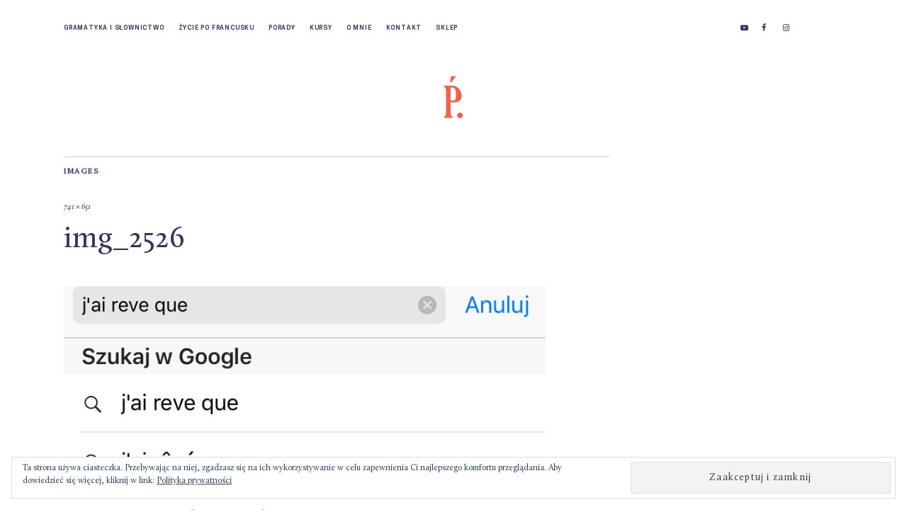

--- FILE ---
content_type: text/html; charset=UTF-8
request_url: https://www.panodfrancuskiego.pl/img_2526/
body_size: 18214
content:
<!DOCTYPE html>
<html lang="pl-PL">
<head><style>img.lazy{min-height:1px}</style><link href="https://www.panodfrancuskiego.pl/wp-content/plugins/w3-total-cache/pub/js/lazyload.min.js" as="script">
	<meta charset="UTF-8" />
	<meta name="viewport" content="width=device-width,initial-scale=1">
	<link rel="profile" href="http://gmpg.org/xfn/11">
	<link rel="pingback" href="https://www.panodfrancuskiego.pl/xmlrpc.php">
	<!--[if lt IE 9]>
		<script src="https://www.panodfrancuskiego.pl/wp-content/themes/zuki/js/html5.js"></script>
	<![endif]-->
<title>img_2526 &#8211; Pan od francuskiego</title>
<meta name='robots' content='max-image-preview:large' />
	<style>img:is([sizes="auto" i], [sizes^="auto," i]) { contain-intrinsic-size: 3000px 1500px }</style>
	<script id="cookieyes" type="text/javascript" src="https://cdn-cookieyes.com/client_data/53988d0cf09eafd8a0890997/script.js"></script><script>window._wca = window._wca || [];</script>
<link rel='dns-prefetch' href='//stats.wp.com' />
<link rel='dns-prefetch' href='//secure.gravatar.com' />
<link rel='dns-prefetch' href='//fonts.googleapis.com' />
<link rel='dns-prefetch' href='//v0.wordpress.com' />
<link rel='dns-prefetch' href='//widgets.wp.com' />
<link rel='dns-prefetch' href='//s0.wp.com' />
<link rel='dns-prefetch' href='//0.gravatar.com' />
<link rel='dns-prefetch' href='//1.gravatar.com' />
<link rel='dns-prefetch' href='//2.gravatar.com' />
<link rel='preconnect' href='//i0.wp.com' />
<link rel='preconnect' href='//c0.wp.com' />
<link rel="alternate" type="application/rss+xml" title="Pan od francuskiego &raquo; Kanał z wpisami" href="https://www.panodfrancuskiego.pl/feed/" />
<script type="text/javascript">
/* <![CDATA[ */
window._wpemojiSettings = {"baseUrl":"https:\/\/s.w.org\/images\/core\/emoji\/16.0.1\/72x72\/","ext":".png","svgUrl":"https:\/\/s.w.org\/images\/core\/emoji\/16.0.1\/svg\/","svgExt":".svg","source":{"concatemoji":"https:\/\/www.panodfrancuskiego.pl\/wp-includes\/js\/wp-emoji-release.min.js?ver=6.8.3"}};
/*! This file is auto-generated */
!function(s,n){var o,i,e;function c(e){try{var t={supportTests:e,timestamp:(new Date).valueOf()};sessionStorage.setItem(o,JSON.stringify(t))}catch(e){}}function p(e,t,n){e.clearRect(0,0,e.canvas.width,e.canvas.height),e.fillText(t,0,0);var t=new Uint32Array(e.getImageData(0,0,e.canvas.width,e.canvas.height).data),a=(e.clearRect(0,0,e.canvas.width,e.canvas.height),e.fillText(n,0,0),new Uint32Array(e.getImageData(0,0,e.canvas.width,e.canvas.height).data));return t.every(function(e,t){return e===a[t]})}function u(e,t){e.clearRect(0,0,e.canvas.width,e.canvas.height),e.fillText(t,0,0);for(var n=e.getImageData(16,16,1,1),a=0;a<n.data.length;a++)if(0!==n.data[a])return!1;return!0}function f(e,t,n,a){switch(t){case"flag":return n(e,"\ud83c\udff3\ufe0f\u200d\u26a7\ufe0f","\ud83c\udff3\ufe0f\u200b\u26a7\ufe0f")?!1:!n(e,"\ud83c\udde8\ud83c\uddf6","\ud83c\udde8\u200b\ud83c\uddf6")&&!n(e,"\ud83c\udff4\udb40\udc67\udb40\udc62\udb40\udc65\udb40\udc6e\udb40\udc67\udb40\udc7f","\ud83c\udff4\u200b\udb40\udc67\u200b\udb40\udc62\u200b\udb40\udc65\u200b\udb40\udc6e\u200b\udb40\udc67\u200b\udb40\udc7f");case"emoji":return!a(e,"\ud83e\udedf")}return!1}function g(e,t,n,a){var r="undefined"!=typeof WorkerGlobalScope&&self instanceof WorkerGlobalScope?new OffscreenCanvas(300,150):s.createElement("canvas"),o=r.getContext("2d",{willReadFrequently:!0}),i=(o.textBaseline="top",o.font="600 32px Arial",{});return e.forEach(function(e){i[e]=t(o,e,n,a)}),i}function t(e){var t=s.createElement("script");t.src=e,t.defer=!0,s.head.appendChild(t)}"undefined"!=typeof Promise&&(o="wpEmojiSettingsSupports",i=["flag","emoji"],n.supports={everything:!0,everythingExceptFlag:!0},e=new Promise(function(e){s.addEventListener("DOMContentLoaded",e,{once:!0})}),new Promise(function(t){var n=function(){try{var e=JSON.parse(sessionStorage.getItem(o));if("object"==typeof e&&"number"==typeof e.timestamp&&(new Date).valueOf()<e.timestamp+604800&&"object"==typeof e.supportTests)return e.supportTests}catch(e){}return null}();if(!n){if("undefined"!=typeof Worker&&"undefined"!=typeof OffscreenCanvas&&"undefined"!=typeof URL&&URL.createObjectURL&&"undefined"!=typeof Blob)try{var e="postMessage("+g.toString()+"("+[JSON.stringify(i),f.toString(),p.toString(),u.toString()].join(",")+"));",a=new Blob([e],{type:"text/javascript"}),r=new Worker(URL.createObjectURL(a),{name:"wpTestEmojiSupports"});return void(r.onmessage=function(e){c(n=e.data),r.terminate(),t(n)})}catch(e){}c(n=g(i,f,p,u))}t(n)}).then(function(e){for(var t in e)n.supports[t]=e[t],n.supports.everything=n.supports.everything&&n.supports[t],"flag"!==t&&(n.supports.everythingExceptFlag=n.supports.everythingExceptFlag&&n.supports[t]);n.supports.everythingExceptFlag=n.supports.everythingExceptFlag&&!n.supports.flag,n.DOMReady=!1,n.readyCallback=function(){n.DOMReady=!0}}).then(function(){return e}).then(function(){var e;n.supports.everything||(n.readyCallback(),(e=n.source||{}).concatemoji?t(e.concatemoji):e.wpemoji&&e.twemoji&&(t(e.twemoji),t(e.wpemoji)))}))}((window,document),window._wpemojiSettings);
/* ]]> */
</script>
<style id='wp-emoji-styles-inline-css' type='text/css'>

	img.wp-smiley, img.emoji {
		display: inline !important;
		border: none !important;
		box-shadow: none !important;
		height: 1em !important;
		width: 1em !important;
		margin: 0 0.07em !important;
		vertical-align: -0.1em !important;
		background: none !important;
		padding: 0 !important;
	}
</style>
<link rel='stylesheet' id='wp-block-library-css' href='https://c0.wp.com/c/6.8.3/wp-includes/css/dist/block-library/style.min.css' type='text/css' media='all' />
<style id='classic-theme-styles-inline-css' type='text/css'>
/*! This file is auto-generated */
.wp-block-button__link{color:#fff;background-color:#32373c;border-radius:9999px;box-shadow:none;text-decoration:none;padding:calc(.667em + 2px) calc(1.333em + 2px);font-size:1.125em}.wp-block-file__button{background:#32373c;color:#fff;text-decoration:none}
</style>
<link rel='stylesheet' id='mediaelement-css' href='https://c0.wp.com/c/6.8.3/wp-includes/js/mediaelement/mediaelementplayer-legacy.min.css' type='text/css' media='all' />
<link rel='stylesheet' id='wp-mediaelement-css' href='https://c0.wp.com/c/6.8.3/wp-includes/js/mediaelement/wp-mediaelement.min.css' type='text/css' media='all' />
<style id='jetpack-sharing-buttons-style-inline-css' type='text/css'>
.jetpack-sharing-buttons__services-list{display:flex;flex-direction:row;flex-wrap:wrap;gap:0;list-style-type:none;margin:5px;padding:0}.jetpack-sharing-buttons__services-list.has-small-icon-size{font-size:12px}.jetpack-sharing-buttons__services-list.has-normal-icon-size{font-size:16px}.jetpack-sharing-buttons__services-list.has-large-icon-size{font-size:24px}.jetpack-sharing-buttons__services-list.has-huge-icon-size{font-size:36px}@media print{.jetpack-sharing-buttons__services-list{display:none!important}}.editor-styles-wrapper .wp-block-jetpack-sharing-buttons{gap:0;padding-inline-start:0}ul.jetpack-sharing-buttons__services-list.has-background{padding:1.25em 2.375em}
</style>
<style id='global-styles-inline-css' type='text/css'>
:root{--wp--preset--aspect-ratio--square: 1;--wp--preset--aspect-ratio--4-3: 4/3;--wp--preset--aspect-ratio--3-4: 3/4;--wp--preset--aspect-ratio--3-2: 3/2;--wp--preset--aspect-ratio--2-3: 2/3;--wp--preset--aspect-ratio--16-9: 16/9;--wp--preset--aspect-ratio--9-16: 9/16;--wp--preset--color--black: #000000;--wp--preset--color--cyan-bluish-gray: #abb8c3;--wp--preset--color--white: #ffffff;--wp--preset--color--pale-pink: #f78da7;--wp--preset--color--vivid-red: #cf2e2e;--wp--preset--color--luminous-vivid-orange: #ff6900;--wp--preset--color--luminous-vivid-amber: #fcb900;--wp--preset--color--light-green-cyan: #7bdcb5;--wp--preset--color--vivid-green-cyan: #00d084;--wp--preset--color--pale-cyan-blue: #8ed1fc;--wp--preset--color--vivid-cyan-blue: #0693e3;--wp--preset--color--vivid-purple: #9b51e0;--wp--preset--gradient--vivid-cyan-blue-to-vivid-purple: linear-gradient(135deg,rgba(6,147,227,1) 0%,rgb(155,81,224) 100%);--wp--preset--gradient--light-green-cyan-to-vivid-green-cyan: linear-gradient(135deg,rgb(122,220,180) 0%,rgb(0,208,130) 100%);--wp--preset--gradient--luminous-vivid-amber-to-luminous-vivid-orange: linear-gradient(135deg,rgba(252,185,0,1) 0%,rgba(255,105,0,1) 100%);--wp--preset--gradient--luminous-vivid-orange-to-vivid-red: linear-gradient(135deg,rgba(255,105,0,1) 0%,rgb(207,46,46) 100%);--wp--preset--gradient--very-light-gray-to-cyan-bluish-gray: linear-gradient(135deg,rgb(238,238,238) 0%,rgb(169,184,195) 100%);--wp--preset--gradient--cool-to-warm-spectrum: linear-gradient(135deg,rgb(74,234,220) 0%,rgb(151,120,209) 20%,rgb(207,42,186) 40%,rgb(238,44,130) 60%,rgb(251,105,98) 80%,rgb(254,248,76) 100%);--wp--preset--gradient--blush-light-purple: linear-gradient(135deg,rgb(255,206,236) 0%,rgb(152,150,240) 100%);--wp--preset--gradient--blush-bordeaux: linear-gradient(135deg,rgb(254,205,165) 0%,rgb(254,45,45) 50%,rgb(107,0,62) 100%);--wp--preset--gradient--luminous-dusk: linear-gradient(135deg,rgb(255,203,112) 0%,rgb(199,81,192) 50%,rgb(65,88,208) 100%);--wp--preset--gradient--pale-ocean: linear-gradient(135deg,rgb(255,245,203) 0%,rgb(182,227,212) 50%,rgb(51,167,181) 100%);--wp--preset--gradient--electric-grass: linear-gradient(135deg,rgb(202,248,128) 0%,rgb(113,206,126) 100%);--wp--preset--gradient--midnight: linear-gradient(135deg,rgb(2,3,129) 0%,rgb(40,116,252) 100%);--wp--preset--font-size--small: 13px;--wp--preset--font-size--medium: 20px;--wp--preset--font-size--large: 36px;--wp--preset--font-size--x-large: 42px;--wp--preset--spacing--20: 0.44rem;--wp--preset--spacing--30: 0.67rem;--wp--preset--spacing--40: 1rem;--wp--preset--spacing--50: 1.5rem;--wp--preset--spacing--60: 2.25rem;--wp--preset--spacing--70: 3.38rem;--wp--preset--spacing--80: 5.06rem;--wp--preset--shadow--natural: 6px 6px 9px rgba(0, 0, 0, 0.2);--wp--preset--shadow--deep: 12px 12px 50px rgba(0, 0, 0, 0.4);--wp--preset--shadow--sharp: 6px 6px 0px rgba(0, 0, 0, 0.2);--wp--preset--shadow--outlined: 6px 6px 0px -3px rgba(255, 255, 255, 1), 6px 6px rgba(0, 0, 0, 1);--wp--preset--shadow--crisp: 6px 6px 0px rgba(0, 0, 0, 1);}:where(.is-layout-flex){gap: 0.5em;}:where(.is-layout-grid){gap: 0.5em;}body .is-layout-flex{display: flex;}.is-layout-flex{flex-wrap: wrap;align-items: center;}.is-layout-flex > :is(*, div){margin: 0;}body .is-layout-grid{display: grid;}.is-layout-grid > :is(*, div){margin: 0;}:where(.wp-block-columns.is-layout-flex){gap: 2em;}:where(.wp-block-columns.is-layout-grid){gap: 2em;}:where(.wp-block-post-template.is-layout-flex){gap: 1.25em;}:where(.wp-block-post-template.is-layout-grid){gap: 1.25em;}.has-black-color{color: var(--wp--preset--color--black) !important;}.has-cyan-bluish-gray-color{color: var(--wp--preset--color--cyan-bluish-gray) !important;}.has-white-color{color: var(--wp--preset--color--white) !important;}.has-pale-pink-color{color: var(--wp--preset--color--pale-pink) !important;}.has-vivid-red-color{color: var(--wp--preset--color--vivid-red) !important;}.has-luminous-vivid-orange-color{color: var(--wp--preset--color--luminous-vivid-orange) !important;}.has-luminous-vivid-amber-color{color: var(--wp--preset--color--luminous-vivid-amber) !important;}.has-light-green-cyan-color{color: var(--wp--preset--color--light-green-cyan) !important;}.has-vivid-green-cyan-color{color: var(--wp--preset--color--vivid-green-cyan) !important;}.has-pale-cyan-blue-color{color: var(--wp--preset--color--pale-cyan-blue) !important;}.has-vivid-cyan-blue-color{color: var(--wp--preset--color--vivid-cyan-blue) !important;}.has-vivid-purple-color{color: var(--wp--preset--color--vivid-purple) !important;}.has-black-background-color{background-color: var(--wp--preset--color--black) !important;}.has-cyan-bluish-gray-background-color{background-color: var(--wp--preset--color--cyan-bluish-gray) !important;}.has-white-background-color{background-color: var(--wp--preset--color--white) !important;}.has-pale-pink-background-color{background-color: var(--wp--preset--color--pale-pink) !important;}.has-vivid-red-background-color{background-color: var(--wp--preset--color--vivid-red) !important;}.has-luminous-vivid-orange-background-color{background-color: var(--wp--preset--color--luminous-vivid-orange) !important;}.has-luminous-vivid-amber-background-color{background-color: var(--wp--preset--color--luminous-vivid-amber) !important;}.has-light-green-cyan-background-color{background-color: var(--wp--preset--color--light-green-cyan) !important;}.has-vivid-green-cyan-background-color{background-color: var(--wp--preset--color--vivid-green-cyan) !important;}.has-pale-cyan-blue-background-color{background-color: var(--wp--preset--color--pale-cyan-blue) !important;}.has-vivid-cyan-blue-background-color{background-color: var(--wp--preset--color--vivid-cyan-blue) !important;}.has-vivid-purple-background-color{background-color: var(--wp--preset--color--vivid-purple) !important;}.has-black-border-color{border-color: var(--wp--preset--color--black) !important;}.has-cyan-bluish-gray-border-color{border-color: var(--wp--preset--color--cyan-bluish-gray) !important;}.has-white-border-color{border-color: var(--wp--preset--color--white) !important;}.has-pale-pink-border-color{border-color: var(--wp--preset--color--pale-pink) !important;}.has-vivid-red-border-color{border-color: var(--wp--preset--color--vivid-red) !important;}.has-luminous-vivid-orange-border-color{border-color: var(--wp--preset--color--luminous-vivid-orange) !important;}.has-luminous-vivid-amber-border-color{border-color: var(--wp--preset--color--luminous-vivid-amber) !important;}.has-light-green-cyan-border-color{border-color: var(--wp--preset--color--light-green-cyan) !important;}.has-vivid-green-cyan-border-color{border-color: var(--wp--preset--color--vivid-green-cyan) !important;}.has-pale-cyan-blue-border-color{border-color: var(--wp--preset--color--pale-cyan-blue) !important;}.has-vivid-cyan-blue-border-color{border-color: var(--wp--preset--color--vivid-cyan-blue) !important;}.has-vivid-purple-border-color{border-color: var(--wp--preset--color--vivid-purple) !important;}.has-vivid-cyan-blue-to-vivid-purple-gradient-background{background: var(--wp--preset--gradient--vivid-cyan-blue-to-vivid-purple) !important;}.has-light-green-cyan-to-vivid-green-cyan-gradient-background{background: var(--wp--preset--gradient--light-green-cyan-to-vivid-green-cyan) !important;}.has-luminous-vivid-amber-to-luminous-vivid-orange-gradient-background{background: var(--wp--preset--gradient--luminous-vivid-amber-to-luminous-vivid-orange) !important;}.has-luminous-vivid-orange-to-vivid-red-gradient-background{background: var(--wp--preset--gradient--luminous-vivid-orange-to-vivid-red) !important;}.has-very-light-gray-to-cyan-bluish-gray-gradient-background{background: var(--wp--preset--gradient--very-light-gray-to-cyan-bluish-gray) !important;}.has-cool-to-warm-spectrum-gradient-background{background: var(--wp--preset--gradient--cool-to-warm-spectrum) !important;}.has-blush-light-purple-gradient-background{background: var(--wp--preset--gradient--blush-light-purple) !important;}.has-blush-bordeaux-gradient-background{background: var(--wp--preset--gradient--blush-bordeaux) !important;}.has-luminous-dusk-gradient-background{background: var(--wp--preset--gradient--luminous-dusk) !important;}.has-pale-ocean-gradient-background{background: var(--wp--preset--gradient--pale-ocean) !important;}.has-electric-grass-gradient-background{background: var(--wp--preset--gradient--electric-grass) !important;}.has-midnight-gradient-background{background: var(--wp--preset--gradient--midnight) !important;}.has-small-font-size{font-size: var(--wp--preset--font-size--small) !important;}.has-medium-font-size{font-size: var(--wp--preset--font-size--medium) !important;}.has-large-font-size{font-size: var(--wp--preset--font-size--large) !important;}.has-x-large-font-size{font-size: var(--wp--preset--font-size--x-large) !important;}
:where(.wp-block-post-template.is-layout-flex){gap: 1.25em;}:where(.wp-block-post-template.is-layout-grid){gap: 1.25em;}
:where(.wp-block-columns.is-layout-flex){gap: 2em;}:where(.wp-block-columns.is-layout-grid){gap: 2em;}
:root :where(.wp-block-pullquote){font-size: 1.5em;line-height: 1.6;}
</style>
<style id='responsive-menu-inline-css' type='text/css'>
/** This file is major component of this plugin so please don't try to edit here. */
#rmp_menu_trigger-18467 {
  width: 55px;
  height: 55px;
  position: fixed;
  top: 15px;
  border-radius: 5px;
  display: none;
  text-decoration: none;
  right: 5%;
  background: transparent;
  transition: transform 0.5s, background-color 0.5s;
}
#rmp_menu_trigger-18467 .rmp-trigger-box {
  width: 35px;
  color: #ffffff;
}
#rmp_menu_trigger-18467 .rmp-trigger-icon-active, #rmp_menu_trigger-18467 .rmp-trigger-text-open {
  display: none;
}
#rmp_menu_trigger-18467.is-active .rmp-trigger-icon-active, #rmp_menu_trigger-18467.is-active .rmp-trigger-text-open {
  display: inline;
}
#rmp_menu_trigger-18467.is-active .rmp-trigger-icon-inactive, #rmp_menu_trigger-18467.is-active .rmp-trigger-text {
  display: none;
}
#rmp_menu_trigger-18467 .rmp-trigger-label {
  color: #ffffff;
  pointer-events: none;
  line-height: 20px;
  font-family: inherit;
  font-size: 14px;
  display: inline;
  text-transform: inherit;
}
#rmp_menu_trigger-18467 .rmp-trigger-label.rmp-trigger-label-top {
  display: block;
  margin-bottom: 12px;
}
#rmp_menu_trigger-18467 .rmp-trigger-label.rmp-trigger-label-bottom {
  display: block;
  margin-top: 12px;
}
#rmp_menu_trigger-18467 .responsive-menu-pro-inner {
  display: block;
}
#rmp_menu_trigger-18467 .rmp-trigger-icon-inactive .rmp-font-icon {
  color: #333366;
}
#rmp_menu_trigger-18467 .responsive-menu-pro-inner, #rmp_menu_trigger-18467 .responsive-menu-pro-inner::before, #rmp_menu_trigger-18467 .responsive-menu-pro-inner::after {
  width: 35px;
  height: 2px;
  background-color: #333366;
  border-radius: 4px;
  position: absolute;
}
#rmp_menu_trigger-18467 .rmp-trigger-icon-active .rmp-font-icon {
  color: #333366;
}
#rmp_menu_trigger-18467.is-active .responsive-menu-pro-inner, #rmp_menu_trigger-18467.is-active .responsive-menu-pro-inner::before, #rmp_menu_trigger-18467.is-active .responsive-menu-pro-inner::after {
  background-color: #333366;
}
#rmp_menu_trigger-18467:hover .rmp-trigger-icon-inactive .rmp-font-icon {
  color: #333366;
}
#rmp_menu_trigger-18467:not(.is-active):hover .responsive-menu-pro-inner, #rmp_menu_trigger-18467:not(.is-active):hover .responsive-menu-pro-inner::before, #rmp_menu_trigger-18467:not(.is-active):hover .responsive-menu-pro-inner::after {
  background-color: #333366;
}
#rmp_menu_trigger-18467 .responsive-menu-pro-inner::before {
  top: 10px;
}
#rmp_menu_trigger-18467 .responsive-menu-pro-inner::after {
  bottom: 10px;
}
#rmp_menu_trigger-18467.is-active .responsive-menu-pro-inner::after {
  bottom: 0;
}
/* Hamburger menu styling */
@media screen and (max-width: 767px) {
  /** Menu Title Style */
  /** Menu Additional Content Style */
  #rmp_menu_trigger-18467 {
    display: block;
  }
  #rmp-container-18467 {
    position: fixed;
    top: 0;
    margin: 0;
    transition: transform 0.5s;
    overflow: auto;
    display: block;
    width: 75%;
    background-color: #444466;
    background-image: url("");
    height: 100%;
    left: 0;
    padding-top: 0px;
    padding-left: 0px;
    padding-bottom: 0px;
    padding-right: 0px;
  }
  #rmp-menu-wrap-18467 {
    padding-top: 0px;
    padding-left: 0px;
    padding-bottom: 0px;
    padding-right: 0px;
    background-color: #444466;
  }
  #rmp-menu-wrap-18467 .rmp-menu, #rmp-menu-wrap-18467 .rmp-submenu {
    width: 100%;
    box-sizing: border-box;
    margin: 0;
    padding: 0;
  }
  #rmp-menu-wrap-18467 .rmp-submenu-depth-1 .rmp-menu-item-link {
    padding-left: 10%;
  }
  #rmp-menu-wrap-18467 .rmp-submenu-depth-2 .rmp-menu-item-link {
    padding-left: 15%;
  }
  #rmp-menu-wrap-18467 .rmp-submenu-depth-3 .rmp-menu-item-link {
    padding-left: 20%;
  }
  #rmp-menu-wrap-18467 .rmp-submenu-depth-4 .rmp-menu-item-link {
    padding-left: 25%;
  }
  #rmp-menu-wrap-18467 .rmp-submenu.rmp-submenu-open {
    display: block;
  }
  #rmp-menu-wrap-18467 .rmp-menu-item {
    width: 100%;
    list-style: none;
    margin: 0;
  }
  #rmp-menu-wrap-18467 .rmp-menu-item-link {
    height: 45px;
    line-height: 45px;
    font-size: 14px;
    border-bottom: 0px solid #fcfffc;
    font-family: CooperHewitt;
    color: #fcfffc;
    text-align: left;
    background-color: #444466;
    font-weight: normal;
    letter-spacing: 0px;
    display: block;
    box-sizing: border-box;
    width: 100%;
    text-decoration: none;
    position: relative;
    overflow: hidden;
    transition: background-color 0.5s, border-color 0.5s, 0.5s;
    padding: 0 5%;
    padding-right: 50px;
  }
  #rmp-menu-wrap-18467 .rmp-menu-item-link:after, #rmp-menu-wrap-18467 .rmp-menu-item-link:before {
    display: none;
  }
  #rmp-menu-wrap-18467 .rmp-menu-item-link:hover, #rmp-menu-wrap-18467 .rmp-menu-item-link:focus {
    color: #fcfffc;
    border-color: #212121;
    background-color: #444466;
  }
  #rmp-menu-wrap-18467 .rmp-menu-item-link:focus {
    outline: none;
    border-color: unset;
    box-shadow: unset;
  }
  #rmp-menu-wrap-18467 .rmp-menu-item-link .rmp-font-icon {
    height: 45px;
    line-height: 45px;
    margin-right: 10px;
    font-size: 14px;
  }
  #rmp-menu-wrap-18467 .rmp-menu-current-item .rmp-menu-item-link {
    color: #fcfffc;
    border-color: #212121;
    background-color: #444466;
  }
  #rmp-menu-wrap-18467 .rmp-menu-current-item .rmp-menu-item-link:hover, #rmp-menu-wrap-18467 .rmp-menu-current-item .rmp-menu-item-link:focus {
    color: #fcfffc;
    border-color: #3f3f3f;
    background-color: #444466;
  }
  #rmp-menu-wrap-18467 .rmp-menu-subarrow {
    position: absolute;
    top: 0;
    bottom: 0;
    text-align: center;
    overflow: hidden;
    background-size: cover;
    overflow: hidden;
    right: 0;
    border-left-style: solid;
    border-left-color: #212121;
    border-left-width: 1px;
    height: 40px;
    width: 40px;
    color: #ffffff;
    background-color: #212121;
  }
  #rmp-menu-wrap-18467 .rmp-menu-subarrow svg {
    fill: #ffffff;
  }
  #rmp-menu-wrap-18467 .rmp-menu-subarrow:hover {
    color: #ffffff;
    border-color: #3f3f3f;
    background-color: #3f3f3f;
  }
  #rmp-menu-wrap-18467 .rmp-menu-subarrow:hover svg {
    fill: #ffffff;
  }
  #rmp-menu-wrap-18467 .rmp-menu-subarrow .rmp-font-icon {
    margin-right: unset;
  }
  #rmp-menu-wrap-18467 .rmp-menu-subarrow * {
    vertical-align: middle;
    line-height: 40px;
  }
  #rmp-menu-wrap-18467 .rmp-menu-subarrow-active {
    display: block;
    background-size: cover;
    color: #ffffff;
    border-color: #212121;
    background-color: #212121;
  }
  #rmp-menu-wrap-18467 .rmp-menu-subarrow-active svg {
    fill: #ffffff;
  }
  #rmp-menu-wrap-18467 .rmp-menu-subarrow-active:hover {
    color: #ffffff;
    border-color: #3f3f3f;
    background-color: #3f3f3f;
  }
  #rmp-menu-wrap-18467 .rmp-menu-subarrow-active:hover svg {
    fill: #ffffff;
  }
  #rmp-menu-wrap-18467 .rmp-submenu {
    display: none;
  }
  #rmp-menu-wrap-18467 .rmp-submenu .rmp-menu-item-link {
    height: 45px;
    line-height: 45px;
    letter-spacing: 0px;
    font-size: 14px;
    border-bottom: 0px solid #fcfffc;
    font-family: CooperHewitt;
    font-weight: normal;
    color: #fcfffc;
    text-align: left;
    background-color: #444466;
  }
  #rmp-menu-wrap-18467 .rmp-submenu .rmp-menu-item-link:hover, #rmp-menu-wrap-18467 .rmp-submenu .rmp-menu-item-link:focus {
    color: #fcfffc;
    border-color: #212121;
    background-color: #444466;
  }
  #rmp-menu-wrap-18467 .rmp-submenu .rmp-menu-current-item .rmp-menu-item-link {
    color: #fcfffc;
    border-color: #212121;
    background-color: #444466;
  }
  #rmp-menu-wrap-18467 .rmp-submenu .rmp-menu-current-item .rmp-menu-item-link:hover, #rmp-menu-wrap-18467 .rmp-submenu .rmp-menu-current-item .rmp-menu-item-link:focus {
    color: #fcfffc;
    border-color: #3f3f3f;
    background-color: #444466;
  }
  #rmp-menu-wrap-18467 .rmp-submenu .rmp-menu-subarrow {
    right: 0;
    border-right: unset;
    border-left-style: solid;
    border-left-color: #1d4354;
    border-left-width: 0px;
    height: 39px;
    line-height: 39px;
    width: 40px;
    color: #fff;
    background-color: inherit;
  }
  #rmp-menu-wrap-18467 .rmp-submenu .rmp-menu-subarrow:hover {
    color: #fff;
    border-color: #3f3f3f;
    background-color: inherit;
  }
  #rmp-menu-wrap-18467 .rmp-submenu .rmp-menu-subarrow-active {
    color: #fff;
    border-color: #1d4354;
    background-color: inherit;
  }
  #rmp-menu-wrap-18467 .rmp-submenu .rmp-menu-subarrow-active:hover {
    color: #fff;
    border-color: #3f3f3f;
    background-color: inherit;
  }
  #rmp-menu-wrap-18467 .rmp-menu-item-description {
    margin: 0;
    padding: 5px 5%;
    opacity: 0.8;
    color: #fcfffc;
  }
  #rmp-search-box-18467 {
    display: block;
    padding-top: 0px;
    padding-left: 5%;
    padding-bottom: 0px;
    padding-right: 5%;
  }
  #rmp-search-box-18467 .rmp-search-form {
    margin: 0;
  }
  #rmp-search-box-18467 .rmp-search-box {
    background: #fcfffc;
    border: 1px solid #fcfffc;
    color: #333366;
    width: 100%;
    padding: 0 5%;
    border-radius: 30px;
    height: 45px;
    -webkit-appearance: none;
  }
  #rmp-search-box-18467 .rmp-search-box::placeholder {
    color: #333366;
  }
  #rmp-search-box-18467 .rmp-search-box:focus {
    background-color: #fcfffc;
    outline: 2px solid #fcfffc;
    color: #333366;
  }
  #rmp-menu-title-18467 {
    background-color: #444466;
    color: #fcfffc;
    text-align: left;
    font-size: 14px;
    padding-top: 10%;
    padding-left: 5%;
    padding-bottom: 0%;
    padding-right: 5%;
    font-weight: 400;
    transition: background-color 0.5s, border-color 0.5s, color 0.5s;
  }
  #rmp-menu-title-18467:hover {
    background-color: #444466;
    color: #fcfffc;
  }
  #rmp-menu-title-18467 > .rmp-menu-title-link {
    color: #fcfffc;
    width: 100%;
    background-color: unset;
    text-decoration: none;
  }
  #rmp-menu-title-18467 > .rmp-menu-title-link:hover {
    color: #fcfffc;
  }
  #rmp-menu-title-18467 .rmp-font-icon {
    font-size: 14px;
  }
  #rmp-menu-additional-content-18467 {
    padding-top: 0px;
    padding-left: 5%;
    padding-bottom: 0px;
    padding-right: 5%;
    color: #ffffff;
    text-align: center;
    font-size: 16px;
  }
}
/**
This file contents common styling of menus.
*/
.rmp-container {
  display: none;
  visibility: visible;
  padding: 0px 0px 0px 0px;
  z-index: 99998;
  transition: all 0.3s;
  /** Scrolling bar in menu setting box **/
}
.rmp-container.rmp-fade-top, .rmp-container.rmp-fade-left, .rmp-container.rmp-fade-right, .rmp-container.rmp-fade-bottom {
  display: none;
}
.rmp-container.rmp-slide-left, .rmp-container.rmp-push-left {
  transform: translateX(-100%);
  -ms-transform: translateX(-100%);
  -webkit-transform: translateX(-100%);
  -moz-transform: translateX(-100%);
}
.rmp-container.rmp-slide-left.rmp-menu-open, .rmp-container.rmp-push-left.rmp-menu-open {
  transform: translateX(0);
  -ms-transform: translateX(0);
  -webkit-transform: translateX(0);
  -moz-transform: translateX(0);
}
.rmp-container.rmp-slide-right, .rmp-container.rmp-push-right {
  transform: translateX(100%);
  -ms-transform: translateX(100%);
  -webkit-transform: translateX(100%);
  -moz-transform: translateX(100%);
}
.rmp-container.rmp-slide-right.rmp-menu-open, .rmp-container.rmp-push-right.rmp-menu-open {
  transform: translateX(0);
  -ms-transform: translateX(0);
  -webkit-transform: translateX(0);
  -moz-transform: translateX(0);
}
.rmp-container.rmp-slide-top, .rmp-container.rmp-push-top {
  transform: translateY(-100%);
  -ms-transform: translateY(-100%);
  -webkit-transform: translateY(-100%);
  -moz-transform: translateY(-100%);
}
.rmp-container.rmp-slide-top.rmp-menu-open, .rmp-container.rmp-push-top.rmp-menu-open {
  transform: translateY(0);
  -ms-transform: translateY(0);
  -webkit-transform: translateY(0);
  -moz-transform: translateY(0);
}
.rmp-container.rmp-slide-bottom, .rmp-container.rmp-push-bottom {
  transform: translateY(100%);
  -ms-transform: translateY(100%);
  -webkit-transform: translateY(100%);
  -moz-transform: translateY(100%);
}
.rmp-container.rmp-slide-bottom.rmp-menu-open, .rmp-container.rmp-push-bottom.rmp-menu-open {
  transform: translateX(0);
  -ms-transform: translateX(0);
  -webkit-transform: translateX(0);
  -moz-transform: translateX(0);
}
.rmp-container::-webkit-scrollbar {
  width: 0px;
}
.rmp-container ::-webkit-scrollbar-track {
  box-shadow: inset 0 0 5px transparent;
}
.rmp-container ::-webkit-scrollbar-thumb {
  background: transparent;
}
.rmp-container ::-webkit-scrollbar-thumb:hover {
  background: transparent;
}
.rmp-container .rmp-menu-wrap .rmp-menu {
  transition: none;
  border-radius: 0;
  box-shadow: none;
  background: none;
  border: 0;
  bottom: auto;
  box-sizing: border-box;
  clip: auto;
  color: #666;
  display: block;
  float: none;
  font-family: inherit;
  font-size: 14px;
  height: auto;
  left: auto;
  line-height: 1.7;
  list-style-type: none;
  margin: 0;
  min-height: auto;
  max-height: none;
  opacity: 1;
  outline: none;
  overflow: visible;
  padding: 0;
  position: relative;
  pointer-events: auto;
  right: auto;
  text-align: left;
  text-decoration: none;
  text-indent: 0;
  text-transform: none;
  transform: none;
  top: auto;
  visibility: inherit;
  width: auto;
  word-wrap: break-word;
  white-space: normal;
}
.rmp-container .rmp-menu-additional-content {
  display: block;
  word-break: break-word;
}
.rmp-container .rmp-menu-title {
  display: flex;
  flex-direction: column;
}
.rmp-container .rmp-menu-title .rmp-menu-title-image {
  max-width: 100%;
  margin-bottom: 15px;
  display: block;
  margin: auto;
  margin-bottom: 15px;
}
button.rmp_menu_trigger {
  z-index: 999999;
  overflow: hidden;
  outline: none;
  border: 0;
  display: none;
  margin: 0;
  transition: transform 0.5s, background-color 0.5s;
  padding: 0;
}
button.rmp_menu_trigger .responsive-menu-pro-inner::before, button.rmp_menu_trigger .responsive-menu-pro-inner::after {
  content: "";
  display: block;
}
button.rmp_menu_trigger .responsive-menu-pro-inner::before {
  top: 10px;
}
button.rmp_menu_trigger .responsive-menu-pro-inner::after {
  bottom: 10px;
}
button.rmp_menu_trigger .rmp-trigger-box {
  width: 40px;
  display: inline-block;
  position: relative;
  pointer-events: none;
  vertical-align: super;
}
/*  Menu Trigger Boring Animation */
.rmp-menu-trigger-boring .responsive-menu-pro-inner {
  transition-property: none;
}
.rmp-menu-trigger-boring .responsive-menu-pro-inner::after, .rmp-menu-trigger-boring .responsive-menu-pro-inner::before {
  transition-property: none;
}
.rmp-menu-trigger-boring.is-active .responsive-menu-pro-inner {
  transform: rotate(45deg);
}
.rmp-menu-trigger-boring.is-active .responsive-menu-pro-inner:before {
  top: 0;
  opacity: 0;
}
.rmp-menu-trigger-boring.is-active .responsive-menu-pro-inner:after {
  bottom: 0;
  transform: rotate(-90deg);
}

</style>
<link rel='stylesheet' id='dashicons-css' href='https://c0.wp.com/c/6.8.3/wp-includes/css/dashicons.min.css' type='text/css' media='all' />
<link rel='stylesheet' id='scroll-top-css-css' href='https://www.panodfrancuskiego.pl/wp-content/plugins/scroll-top/assets/css/scroll-top.css?ver=1.5.5' type='text/css' media='all' />
<link rel='stylesheet' id='upsell-order-bump-offer-for-woocommercerecommendated_popup-css' href='https://www.panodfrancuskiego.pl/wp-content/plugins/upsell-order-bump-offer-for-woocommerce/public/css/wps-recommendation-popup.css?ver=3.1.0' type='text/css' media='all' />
<link rel='stylesheet' id='upsell-order-bump-offer-for-woocommerceone-click-front-css' href='https://www.panodfrancuskiego.pl/wp-content/plugins/upsell-order-bump-offer-for-woocommerce/public/css/woocommerce_one_click_upsell_funnel_pro-public.css?ver=3.1.0' type='text/css' media='all' />
<link rel='stylesheet' id='woocommerce-layout-css' href='https://c0.wp.com/p/woocommerce/10.4.3/assets/css/woocommerce-layout.css' type='text/css' media='all' />
<style id='woocommerce-layout-inline-css' type='text/css'>

	.infinite-scroll .woocommerce-pagination {
		display: none;
	}
</style>
<link rel='stylesheet' id='woocommerce-smallscreen-css' href='https://c0.wp.com/p/woocommerce/10.4.3/assets/css/woocommerce-smallscreen.css' type='text/css' media='only screen and (max-width: 768px)' />
<link rel='stylesheet' id='woocommerce-general-css' href='https://c0.wp.com/p/woocommerce/10.4.3/assets/css/woocommerce.css' type='text/css' media='all' />
<style id='woocommerce-inline-inline-css' type='text/css'>
.woocommerce form .form-row .required { visibility: visible; }
</style>
<link rel='stylesheet' id='zuki-flex-slider-style-css' href='https://www.panodfrancuskiego.pl/wp-content/themes/zuki/js/flex-slider/flexslider.css?ver=6.8.3' type='text/css' media='all' />
<link rel='stylesheet' id='zuki-fonts-css' href='//fonts.googleapis.com/css?family=Libre+Baskerville%3A400%2C700%2C400italic%7CKarla%3A400%2C400italic%2C700%2C700italic%26subset%3Dlatin%2Clatin-ext&#038;subset=latin%2Clatin-ext' type='text/css' media='all' />
<link rel='stylesheet' id='genericons-css' href='https://c0.wp.com/p/jetpack/15.4/_inc/genericons/genericons/genericons.css' type='text/css' media='all' />
<link rel='stylesheet' id='zuki-style-css' href='https://www.panodfrancuskiego.pl/wp-content/themes/zukiFr/style.css?ver=20140630' type='text/css' media='all' />
<link rel='stylesheet' id='jetpack_likes-css' href='https://c0.wp.com/p/jetpack/15.4/modules/likes/style.css' type='text/css' media='all' />
<link rel='stylesheet' id='jetpack-subscriptions-css' href='https://c0.wp.com/p/jetpack/15.4/_inc/build/subscriptions/subscriptions.min.css' type='text/css' media='all' />
<script type="text/javascript" src="https://c0.wp.com/c/6.8.3/wp-includes/js/jquery/jquery.min.js" id="jquery-core-js"></script>
<script type="text/javascript" src="https://c0.wp.com/c/6.8.3/wp-includes/js/jquery/jquery-migrate.min.js" id="jquery-migrate-js"></script>
<script type="text/javascript" id="rmp_menu_scripts-js-extra">
/* <![CDATA[ */
var rmp_menu = {"ajaxURL":"https:\/\/www.panodfrancuskiego.pl\/wp-admin\/admin-ajax.php","wp_nonce":"aeca70dcf9","menu":[{"menu_theme":"Default","theme_type":"default","theme_location_menu":"0","submenu_submenu_arrow_width":"40","submenu_submenu_arrow_width_unit":"px","submenu_submenu_arrow_height":"39","submenu_submenu_arrow_height_unit":"px","submenu_arrow_position":"right","submenu_sub_arrow_background_colour":"","submenu_sub_arrow_background_hover_colour":"","submenu_sub_arrow_background_colour_active":"","submenu_sub_arrow_background_hover_colour_active":"","submenu_sub_arrow_border_width":"","submenu_sub_arrow_border_width_unit":"px","submenu_sub_arrow_border_colour":"#1d4354","submenu_sub_arrow_border_hover_colour":"#3f3f3f","submenu_sub_arrow_border_colour_active":"#1d4354","submenu_sub_arrow_border_hover_colour_active":"#3f3f3f","submenu_sub_arrow_shape_colour":"#fff","submenu_sub_arrow_shape_hover_colour":"#fff","submenu_sub_arrow_shape_colour_active":"#fff","submenu_sub_arrow_shape_hover_colour_active":"#fff","use_header_bar":"off","header_bar_items_order":{"logo":"off","title":"on","additional content":"off","menu":"on","search":"off"},"header_bar_title":"Responsive Menu","header_bar_html_content":"","header_bar_logo":"","header_bar_logo_link":"","header_bar_logo_width":"","header_bar_logo_width_unit":"%","header_bar_logo_height":"","header_bar_logo_height_unit":"px","header_bar_height":"80","header_bar_height_unit":"px","header_bar_padding":{"top":"0px","right":"5%","bottom":"0px","left":"5%"},"header_bar_font":"","header_bar_font_size":"14","header_bar_font_size_unit":"px","header_bar_text_color":"#ffffff","header_bar_background_color":"#1d4354","header_bar_breakpoint":"8000","header_bar_position_type":"fixed","header_bar_adjust_page":"on","header_bar_scroll_enable":"off","header_bar_scroll_background_color":"#36bdf6","mobile_breakpoint":"600","tablet_breakpoint":"767","transition_speed":"0.5","sub_menu_speed":"0.2","show_menu_on_page_load":"off","menu_disable_scrolling":"off","menu_overlay":"off","menu_overlay_colour":"rgba(0,0,0,0.7)","desktop_menu_width":"","desktop_menu_width_unit":"%","desktop_menu_positioning":"absolute","desktop_menu_side":"left","desktop_menu_to_hide":"","use_current_theme_location":"off","mega_menu":{"225":"off","227":"off","229":"off","228":"off","226":"off"},"desktop_submenu_open_animation":"none","desktop_submenu_open_animation_speed":"100ms","desktop_submenu_open_on_click":"off","desktop_menu_hide_and_show":"off","menu_name":"Default Menu","menu_to_use":"menu-glowne","different_menu_for_mobile":"off","menu_to_use_in_mobile":"main-menu","use_mobile_menu":"on","use_tablet_menu":"on","use_desktop_menu":"off","menu_display_on":"all-pages","menu_to_hide":"","submenu_descriptions_on":"off","custom_walker":"","menu_background_colour":"#444466","menu_depth":"5","smooth_scroll_on":"off","smooth_scroll_speed":"500","menu_font_icons":{"id":["225"],"icon":[""]},"menu_links_height":"45","menu_links_height_unit":"px","menu_links_line_height":"45","menu_links_line_height_unit":"px","menu_depth_0":"5","menu_depth_0_unit":"%","menu_font_size":"14","menu_font_size_unit":"px","menu_font":"CooperHewitt","menu_font_weight":"normal","menu_text_alignment":"left","menu_text_letter_spacing":"","menu_word_wrap":"off","menu_link_colour":"#fcfffc","menu_link_hover_colour":"#fcfffc","menu_current_link_colour":"#fcfffc","menu_current_link_hover_colour":"#fcfffc","menu_item_background_colour":"#444466","menu_item_background_hover_colour":"#444466","menu_current_item_background_colour":"#444466","menu_current_item_background_hover_colour":"#444466","menu_border_width":"","menu_border_width_unit":"px","menu_item_border_colour":"#fcfffc","menu_item_border_colour_hover":"#212121","menu_current_item_border_colour":"#212121","menu_current_item_border_hover_colour":"#3f3f3f","submenu_links_height":"45","submenu_links_height_unit":"px","submenu_links_line_height":"45","submenu_links_line_height_unit":"px","menu_depth_side":"left","menu_depth_1":"10","menu_depth_1_unit":"%","menu_depth_2":"15","menu_depth_2_unit":"%","menu_depth_3":"20","menu_depth_3_unit":"%","menu_depth_4":"25","menu_depth_4_unit":"%","submenu_item_background_colour":"#444466","submenu_item_background_hover_colour":"#444466","submenu_current_item_background_colour":"#444466","submenu_current_item_background_hover_colour":"#444466","submenu_border_width":"","submenu_border_width_unit":"px","submenu_item_border_colour":"#fcfffc","submenu_item_border_colour_hover":"#212121","submenu_current_item_border_colour":"#212121","submenu_current_item_border_hover_colour":"#3f3f3f","submenu_font_size":"14","submenu_font_size_unit":"px","submenu_font":"CooperHewitt","submenu_font_weight":"normal","submenu_text_letter_spacing":"","submenu_text_alignment":"left","submenu_link_colour":"#fcfffc","submenu_link_hover_colour":"#fcfffc","submenu_current_link_colour":"#fcfffc","submenu_current_link_hover_colour":"#fcfffc","inactive_arrow_shape":"?","active_arrow_shape":"?","inactive_arrow_font_icon":"","active_arrow_font_icon":"","inactive_arrow_image":"","active_arrow_image":"","submenu_arrow_width":"40","submenu_arrow_width_unit":"px","submenu_arrow_height":"40","submenu_arrow_height_unit":"px","arrow_position":"right","menu_sub_arrow_shape_colour":"#ffffff","menu_sub_arrow_shape_hover_colour":"#ffffff","menu_sub_arrow_shape_colour_active":"#ffffff","menu_sub_arrow_shape_hover_colour_active":"#ffffff","menu_sub_arrow_border_width":"1","menu_sub_arrow_border_width_unit":"px","menu_sub_arrow_border_colour":"#212121","menu_sub_arrow_border_hover_colour":"#3f3f3f","menu_sub_arrow_border_colour_active":"#212121","menu_sub_arrow_border_hover_colour_active":"#3f3f3f","menu_sub_arrow_background_colour":"#212121","menu_sub_arrow_background_hover_colour":"#3f3f3f","menu_sub_arrow_background_colour_active":"#212121","menu_sub_arrow_background_hover_colour_active":"#3f3f3f","fade_submenus":"off","fade_submenus_side":"left","fade_submenus_delay":"100","fade_submenus_speed":"500","use_slide_effect":"off","slide_effect_back_to_text":"Back","accordion_animation":"off","auto_expand_all_submenus":"off","auto_expand_current_submenus":"off","menu_item_click_to_trigger_submenu":"off","button_width":"55","button_width_unit":"px","button_height":"55","button_height_unit":"px","button_background_colour":"#333366","button_background_colour_hover":"#333366","button_background_colour_active":"#333366","toggle_button_border_radius":"5","button_transparent_background":"on","button_left_or_right":"right","button_position_type":"fixed","button_distance_from_side":"5","button_distance_from_side_unit":"%","button_top":"15","button_top_unit":"px","button_push_with_animation":"off","button_click_animation":"boring","button_line_margin":"5","button_line_margin_unit":"px","button_line_width":"35","button_line_width_unit":"px","button_line_height":"2","button_line_height_unit":"px","button_line_colour":"#333366","button_line_colour_hover":"#333366","button_line_colour_active":"#333366","button_font_icon":"","button_font_icon_when_clicked":"","button_image":"","button_image_when_clicked":"","button_title":"","button_title_open":"","button_title_position":"top","menu_container_columns":"","button_font":"","button_font_size":"14","button_font_size_unit":"px","button_title_line_height":"20","button_title_line_height_unit":"px","button_text_colour":"#ffffff","button_trigger_type_click":"on","button_trigger_type_hover":"off","button_click_trigger":"#responsive-menu-button","items_order":{"title":"on","menu":"on","search":"on","additional content":"on"},"menu_title":"","menu_title_link":"","menu_title_link_location":"_self","menu_title_image":"","menu_title_font_icon":"","menu_title_section_padding":{"top":"10%","right":"5%","bottom":"0%","left":"5%"},"menu_title_background_colour":"#444466","menu_title_background_hover_colour":"#444466","menu_title_font_size":"14","menu_title_font_size_unit":"px","menu_title_alignment":"left","menu_title_font_weight":"400","menu_title_font_family":"","menu_title_colour":"#fcfffc","menu_title_hover_colour":"#fcfffc","menu_title_image_width":"","menu_title_image_width_unit":"%","menu_title_image_height":"","menu_title_image_height_unit":"px","menu_additional_content":"","menu_additional_section_padding":{"top":"0px","right":"5%","bottom":"0px","left":"5%"},"menu_additional_content_font_size":"16","menu_additional_content_font_size_unit":"px","menu_additional_content_alignment":"center","menu_additional_content_colour":"#ffffff","menu_search_box_text":"Search","menu_search_box_code":"","menu_search_section_padding":{"top":"0px","right":"5%","bottom":"0px","left":"5%"},"menu_search_box_height":"45","menu_search_box_height_unit":"px","menu_search_box_border_radius":"30","menu_search_box_text_colour":"#333366","menu_search_box_background_colour":"#fcfffc","menu_search_box_placeholder_colour":"#333366","menu_search_box_border_colour":"#fcfffc","menu_section_padding":{"top":"0px","right":"0px","bottom":"0px","left":"0px"},"menu_width":"75","menu_width_unit":"%","menu_maximum_width":"","menu_maximum_width_unit":"px","menu_minimum_width":"","menu_minimum_width_unit":"px","menu_auto_height":"off","menu_container_padding":{"top":"0px","right":"0px","bottom":"0px","left":"0px"},"menu_container_background_colour":"#444466","menu_background_image":"","animation_type":"slide","menu_appear_from":"left","animation_speed":"0.5","page_wrapper":"","menu_close_on_body_click":"on","menu_close_on_scroll":"off","menu_close_on_link_click":"on","enable_touch_gestures":"off","hamburger_position_selector":"","menu_id":18467,"active_toggle_contents":"?","inactive_toggle_contents":"?"}]};
/* ]]> */
</script>
<script type="text/javascript" src="https://www.panodfrancuskiego.pl/wp-content/plugins/responsive-menu/v4.0.0/assets/js/rmp-menu.js?ver=4.6.0" id="rmp_menu_scripts-js"></script>
<script type="text/javascript" src="https://www.panodfrancuskiego.pl/wp-content/plugins/upsell-order-bump-offer-for-woocommerce/public/js/sweet-alert.js?ver=2.1.2" id="wps-upsell-sweet-alert-js-js"></script>
<script type="text/javascript" id="wps-ubo-lite-public-script-for-fbt-js-extra">
/* <![CDATA[ */
var wps_ubo_lite_public_fbt = {"ajaxurl":"https:\/\/www.panodfrancuskiego.pl\/wp-admin\/admin-ajax.php","mobile_view":"","auth_nonce":"98de3790fc","product_id":"2054"};
/* ]]> */
</script>
<script type="text/javascript" src="https://www.panodfrancuskiego.pl/wp-content/plugins/upsell-order-bump-offer-for-woocommerce/public/js/wps_ubo_lite_fbt.js?ver=1769616173" id="wps-ubo-lite-public-script-for-fbt-js"></script>
<script type="text/javascript" src="https://c0.wp.com/p/woocommerce/10.4.3/assets/js/jquery-blockui/jquery.blockUI.min.js" id="wc-jquery-blockui-js" defer="defer" data-wp-strategy="defer"></script>
<script type="text/javascript" id="wc-add-to-cart-js-extra">
/* <![CDATA[ */
var wc_add_to_cart_params = {"ajax_url":"\/wp-admin\/admin-ajax.php","wc_ajax_url":"\/?wc-ajax=%%endpoint%%","i18n_view_cart":"Zobacz koszyk","cart_url":"https:\/\/www.panodfrancuskiego.pl\/koszyk\/","is_cart":"","cart_redirect_after_add":"yes"};
/* ]]> */
</script>
<script type="text/javascript" src="https://c0.wp.com/p/woocommerce/10.4.3/assets/js/frontend/add-to-cart.min.js" id="wc-add-to-cart-js" defer="defer" data-wp-strategy="defer"></script>
<script type="text/javascript" src="https://c0.wp.com/p/woocommerce/10.4.3/assets/js/js-cookie/js.cookie.min.js" id="wc-js-cookie-js" defer="defer" data-wp-strategy="defer"></script>
<script type="text/javascript" id="woocommerce-js-extra">
/* <![CDATA[ */
var woocommerce_params = {"ajax_url":"\/wp-admin\/admin-ajax.php","wc_ajax_url":"\/?wc-ajax=%%endpoint%%","i18n_password_show":"Poka\u017c has\u0142o","i18n_password_hide":"Ukryj has\u0142o"};
/* ]]> */
</script>
<script type="text/javascript" src="https://c0.wp.com/p/woocommerce/10.4.3/assets/js/frontend/woocommerce.min.js" id="woocommerce-js" defer="defer" data-wp-strategy="defer"></script>
<script type="text/javascript" id="WCPAY_ASSETS-js-extra">
/* <![CDATA[ */
var wcpayAssets = {"url":"https:\/\/www.panodfrancuskiego.pl\/wp-content\/plugins\/woocommerce-payments\/dist\/"};
/* ]]> */
</script>
<script type="text/javascript" src="https://www.panodfrancuskiego.pl/wp-content/themes/zuki/js/jquery.fitvids.js?ver=1.1" id="zuki-fitvids-js"></script>
<script type="text/javascript" src="https://www.panodfrancuskiego.pl/wp-content/themes/zuki/js/flex-slider/jquery.flexslider-min.js?ver=6.8.3" id="zuki-flex-slider-js"></script>
<script type="text/javascript" src="https://stats.wp.com/s-202605.js" id="woocommerce-analytics-js" defer="defer" data-wp-strategy="defer"></script>
<script type="text/javascript" src="https://www.panodfrancuskiego.pl/wp-content/themes/zukiFr/js/functions.js?ver=20140426" id="zukiFr-script-js"></script>
<link rel="https://api.w.org/" href="https://www.panodfrancuskiego.pl/wp-json/" /><link rel="alternate" title="JSON" type="application/json" href="https://www.panodfrancuskiego.pl/wp-json/wp/v2/media/2054" /><link rel="EditURI" type="application/rsd+xml" title="RSD" href="https://www.panodfrancuskiego.pl/xmlrpc.php?rsd" />
<meta name="generator" content="WordPress 6.8.3" />
<meta name="generator" content="WooCommerce 10.4.3" />
<link rel='shortlink' href='https://wp.me/a8Zl4M-x8' />
<link rel="alternate" title="oEmbed (JSON)" type="application/json+oembed" href="https://www.panodfrancuskiego.pl/wp-json/oembed/1.0/embed?url=https%3A%2F%2Fwww.panodfrancuskiego.pl%2Fimg_2526%2F" />
<link rel="alternate" title="oEmbed (XML)" type="text/xml+oembed" href="https://www.panodfrancuskiego.pl/wp-json/oembed/1.0/embed?url=https%3A%2F%2Fwww.panodfrancuskiego.pl%2Fimg_2526%2F&#038;format=xml" />
<!-- Scroll To Top -->
<style id="scrolltop-custom-style">
		#scrollUp {border-radius:0;opacity:0.7;bottom:20px;right:20px;background:;;}
		#scrollUp:hover{opacity:1;}
        .top-icon{stroke:#333366;}
        @media (max-width: 567px) { #scrollUp { display: none !important; } };
		#scrollUp {
padding: 0px 10px;
}

.icon-up-open:before {
    content: &quot;\02191&quot;;
}

[class^=&quot;icon-&quot;]:before, [class*=&quot; icon-&quot;]:before {
    font-family: &quot;CooperHewitt&quot;, sans-serif;
}
		</style>
<!-- End Scroll Top - https://wordpress.org/plugins/scroll-top/ -->
<style>/* CSS added by WP Meta and Date Remover*/.entry-meta {display:none !important;}
	.home .entry-meta { display: none; }
	.entry-footer {display:none !important;}
	.home .entry-footer { display: none; }</style>	<style>img#wpstats{display:none}</style>
				<style type="text/css">.pp-podcast {opacity: 0;}</style>
			<style type="text/css">
		.widget-area p.summary a,
		.entry-content p a,
		.entry-content li a,
		.page .entry-content p a,
		blockquote cite a,
		.textwidget a,
		#comments .comment-text a,
		.authorbox p.author-description a {color: ;}
		.widget_zuki_recentposts_color .bg-wrap {background: ;}
		.archive-menu-content {background: ;}
	</style>
					<link rel="preload" href="https://www.panodfrancuskiego.pl/wp-content/plugins/wordpress-popup/assets/hustle-ui/fonts/hustle-icons-font.woff2" as="font" type="font/woff2" crossorigin>
			<noscript><style>.woocommerce-product-gallery{ opacity: 1 !important; }</style></noscript>
		<style type="text/css" id="zuki-header-css">
			#site-title h1,
		#site-title h2.site-description {
			display: none;
		}

		</style>
	
<!-- Jetpack Open Graph Tags -->
<meta property="og:type" content="article" />
<meta property="og:title" content="img_2526" />
<meta property="og:url" content="https://www.panodfrancuskiego.pl/img_2526/" />
<meta property="og:description" content="Odwiedź wpis aby zdobyć więcej informacji." />
<meta property="article:published_time" content="2016-10-06T13:45:59+00:00" />
<meta property="article:modified_time" content="2016-10-06T13:45:59+00:00" />
<meta property="og:site_name" content="Pan od francuskiego" />
<meta property="og:image" content="https://www.panodfrancuskiego.pl/wp-content/uploads/2016/10/img_2526.png" />
<meta property="og:image:alt" content="" />
<meta property="og:locale" content="pl_PL" />
<meta name="twitter:text:title" content="img_2526" />
<meta name="twitter:image" content="https://i0.wp.com/www.panodfrancuskiego.pl/wp-content/uploads/2016/10/img_2526.png?fit=741%2C651&#038;ssl=1&#038;w=640" />
<meta name="twitter:card" content="summary_large_image" />
<meta name="twitter:description" content="Odwiedź wpis aby zdobyć więcej informacji." />

<!-- End Jetpack Open Graph Tags -->
<link rel="icon" href="https://i0.wp.com/www.panodfrancuskiego.pl/wp-content/uploads/2017/08/logo.png?fit=32%2C32&#038;ssl=1" sizes="32x32" />
<link rel="icon" href="https://i0.wp.com/www.panodfrancuskiego.pl/wp-content/uploads/2017/08/logo.png?fit=120%2C120&#038;ssl=1" sizes="192x192" />
<link rel="apple-touch-icon" href="https://i0.wp.com/www.panodfrancuskiego.pl/wp-content/uploads/2017/08/logo.png?fit=120%2C120&#038;ssl=1" />
<meta name="msapplication-TileImage" content="https://i0.wp.com/www.panodfrancuskiego.pl/wp-content/uploads/2017/08/logo.png?fit=120%2C120&#038;ssl=1" />
		<style type="text/css" id="wp-custom-css">
			/*
Tutaj możesz dodać własny CSS.

Naciśnij ikonkę pomocy, żeby dowiedzieć się więcej.
*/

#jp-relatedposts {
	display: none !important;
}


@media screen and (min-width: 1260px) {

	#jp-relatedposts {
		display: initial !important;
		position: absolute;
		left: 670px;
		/* right: -200px;*/
		top: 30%;
		width: 20vw;
		border-left: 1px solid #ff644d;
		padding-left: 20px;
		margin-right: 2vw;
	}
	
	#jp-relatedposts .jp-relatedposts-items-visual .jp-relatedposts-post {
		display: block;
	}
		
	#jp-relatedposts .jp-relatedposts-items .jp-relatedposts-post {
		float: none;
		width: 100%;
	}

	#jp-relatedposts h3.jp-relatedposts-headline {
    font-size: 9px;
    font-weight: bold;
    text-transform: uppercase;
	  background-color: initial;
	  padding: 0;
	  padding-bottom: 10px;
	  letter-spacing: 0.8px;
	
  }

	#jp-relatedposts h3.jp-relatedposts-headline em:before {
	  display: none;
	}

	#jp-relatedposts .jp-relatedposts-items .jp-relatedposts-post .jp-relatedposts-post-title a {
	  text-decoration: none;
	  font-size: 16px;
	  line-height: 24px;
	  border-bottom: none;
	}

  #jp-relatedposts .jp-relatedposts-items .jp-relatedposts-post:hover .jp-relatedposts-post-title a {
	  text-decoration: none;
  }

}		</style>
		</head>

<body class="attachment wp-singular attachment-template-default single single-attachment postid-2054 attachmentid-2054 attachment-png wp-theme-zuki wp-child-theme-zukiFr theme-zuki woocommerce-no-js">

	<div id="container">

		<header id="masthead" class="cf" role="banner">

							<nav id="header-top-nav">
					<ul id="menu-menu-glowne" class="menu"><li id="menu-item-4165" class="menu-item menu-item-type-taxonomy menu-item-object-category menu-item-4165"><a href="https://www.panodfrancuskiego.pl/category/gramatyka-i-slownictwo/">gramatyka i słownictwo</a></li>
<li id="menu-item-4166" class="menu-item menu-item-type-taxonomy menu-item-object-category menu-item-4166"><a href="https://www.panodfrancuskiego.pl/category/zycie-po-francusku/">życie po francusku</a></li>
<li id="menu-item-4167" class="menu-item menu-item-type-taxonomy menu-item-object-category menu-item-4167"><a href="https://www.panodfrancuskiego.pl/category/porady/">porady</a></li>
<li id="menu-item-4168" class="menu-item menu-item-type-taxonomy menu-item-object-category menu-item-4168"><a href="https://www.panodfrancuskiego.pl/category/kursy/">kursy</a></li>
<li id="menu-item-4658" class="menu-item menu-item-type-post_type menu-item-object-page menu-item-4658"><a href="https://www.panodfrancuskiego.pl/o-mnie/">o mnie</a></li>
<li id="menu-item-4652" class="menu-item menu-item-type-custom menu-item-object-custom menu-item-4652"><a href="#footer-one">kontakt</a></li>
<li id="menu-item-10799" class="menu-item menu-item-type-post_type menu-item-object-page menu-item-10799"><a href="https://www.panodfrancuskiego.pl/sklep/">sklep</a></li>
<li id="menu-item-4275" class="custom-social-link menu-item menu-item-type-custom menu-item-object-custom menu-item-4275"><a target="_blank" href="https://www.youtube.com/panodfrancuskiego" title="panodfrancuskiego">youtube.com</a></li>
<li id="menu-item-4277" class="custom-social-link menu-item menu-item-type-custom menu-item-object-custom menu-item-4277"><a target="_blank" href="http://www.facebook.com/panodfrancuskiego" title="panodfrancuskiego">facebook.com</a></li>
<li id="menu-item-4278" class="custom-social-link menu-item menu-item-type-custom menu-item-object-custom menu-item-4278"><a target="_blank" href="http://www.instagram.com/panodfrancuskiego" title="panodfrancuskiego">instagram.com</a></li>
</ul>				</nav><!-- end #header-top -->
			
			<div id="site-title">
							<div id="site-header">
					<a href="https://www.panodfrancuskiego.pl/" rel="home"><img class="lazy" src="data:image/svg+xml,%3Csvg%20xmlns='http://www.w3.org/2000/svg'%20viewBox='0%200%20120%20120'%3E%3C/svg%3E" data-src="https://www.panodfrancuskiego.pl/wp-content/uploads/2017/08/logo.png" width="120" height="120" alt=""></a>
				</div><!-- end #site-header -->
							<h1><a href="https://www.panodfrancuskiego.pl/" title="Pan od francuskiego">Pan od francuskiego</a></h1>
						</div><!-- end #site-title -->

			<a href="#menuopen" id="mobile-menu-toggle"><span>Menu</span></a>

			<div id="mobile-menu-wrap" class="cf">
								<nav id="site-nav" class="cf">
					<false class="nav-menu"><ul>
<li ><a href="https://www.panodfrancuskiego.pl/">Strona główna</a></li><li class="page_item page-item-7249"><a href="https://www.panodfrancuskiego.pl/koszyk/">Koszyk</a></li>
<li class="page_item page-item-7251"><a href="https://www.panodfrancuskiego.pl/moje-konto/">Moje konto</a></li>
<li class="page_item page-item-4654"><a href="https://www.panodfrancuskiego.pl/o-mnie/">o mnie</a></li>
<li class="page_item page-item-7254"><a href="https://www.panodfrancuskiego.pl/polityka-prywatnosci-2/">Polityka prywatności</a></li>
<li class="page_item page-item-7256"><a href="https://www.panodfrancuskiego.pl/regulamin/">Regulamin</a></li>
<li class="page_item page-item-7248"><a href="https://www.panodfrancuskiego.pl/sklep/">Sklep</a></li>
<li class="page_item page-item-7250"><a href="https://www.panodfrancuskiego.pl/zamowienie/">Zamówienie</a></li>
</ul></false>
				</nav><!-- end #site-nav -->
				<a href="#menuclose" id="mobile-menu-close"><span>Zamknij menu</span></a>
			</div><!-- end #mobile-menu-wrap -->

			
		</header><!-- end #masthead -->

<div id="main-wrap">
	<div id="primary" class="site-content cf" role="main">
	<h3 class="blog-title">Images</h3>

	<article id="post-2054" class="post-2054 attachment type-attachment status-inherit hentry">

		<header class="entry-header">
				<div class="entry-date">
					<a href="https://www.panodfrancuskiego.pl/img_2526/"></a>
				</div><!-- end .entry-date -->
				<div class="full-size-link"><a href="https://www.panodfrancuskiego.pl/wp-content/uploads/2016/10/img_2526.png">741 &times; 651</a></div>
							<h1 class="entry-title">img_2526</a></h1>
		</header><!--end .entry-header -->

		<div class="entry-wrap">
		<div class="entry-content">
			<div class="attachment">
						<a href="https://www.panodfrancuskiego.pl/zakard/" title="img_2526"><img width="741" height="651" src="data:image/svg+xml,%3Csvg%20xmlns='http://www.w3.org/2000/svg'%20viewBox='0%200%20741%20651'%3E%3C/svg%3E" data-src="https://i0.wp.com/www.panodfrancuskiego.pl/wp-content/uploads/2016/10/img_2526.png?fit=741%2C651&amp;ssl=1" class="attachment-1180x1180 size-1180x1180 lazy" alt="" decoding="async" fetchpriority="high" data-srcset="https://i0.wp.com/www.panodfrancuskiego.pl/wp-content/uploads/2016/10/img_2526.png?w=741&amp;ssl=1 741w, https://i0.wp.com/www.panodfrancuskiego.pl/wp-content/uploads/2016/10/img_2526.png?resize=600%2C527&amp;ssl=1 600w, https://i0.wp.com/www.panodfrancuskiego.pl/wp-content/uploads/2016/10/img_2526.png?resize=300%2C264&amp;ssl=1 300w" data-sizes="(max-width: 741px) 100vw, 741px" data-attachment-id="2054" data-permalink="https://www.panodfrancuskiego.pl/img_2526/" data-orig-file="https://i0.wp.com/www.panodfrancuskiego.pl/wp-content/uploads/2016/10/img_2526.png?fit=741%2C651&amp;ssl=1" data-orig-size="741,651" data-comments-opened="0" data-image-meta="{&quot;aperture&quot;:&quot;0&quot;,&quot;credit&quot;:&quot;&quot;,&quot;camera&quot;:&quot;&quot;,&quot;caption&quot;:&quot;&quot;,&quot;created_timestamp&quot;:&quot;0&quot;,&quot;copyright&quot;:&quot;&quot;,&quot;focal_length&quot;:&quot;0&quot;,&quot;iso&quot;:&quot;0&quot;,&quot;shutter_speed&quot;:&quot;0&quot;,&quot;title&quot;:&quot;&quot;,&quot;orientation&quot;:&quot;0&quot;}" data-image-title="img_2526" data-image-description="" data-image-caption="" data-medium-file="https://i0.wp.com/www.panodfrancuskiego.pl/wp-content/uploads/2016/10/img_2526.png?fit=300%2C264&amp;ssl=1" data-large-file="https://i0.wp.com/www.panodfrancuskiego.pl/wp-content/uploads/2016/10/img_2526.png?fit=741%2C651&amp;ssl=1" /></a>

						
			</div><!-- .attachment -->
		</div><!-- .entry-content -->
	</div><!-- end .entry-wrap -->

	</article><!-- #post-2054 -->

	
	<div class="nav-wrap cf">
		<nav id="nav-single" class="cf">
			<div class="nav-next"><a href='https://www.panodfrancuskiego.pl/zakard/'><span>Następne zdjęcie</span></a></div>
			<div class="nav-previous"><a href='https://www.panodfrancuskiego.pl/sny-foto/'><span>Poprzednie zdjęcie</span></a></div>
		</nav><!-- #nav-single -->
	</div><!-- end .nav-wrap -->

</div><!-- end #primary -->




<div id="footerwidgets-wrap" class="cf">
			<div id="footer-one" class="default-sidebar widget-area" role="complementary">
			<aside id="widget_contact_info-2" class="widget widget_contact_info"><h3 class="widget-title">Jacek Mulczyk-Skarżyński</h3><div itemscope itemtype="http://schema.org/LocalBusiness"><div class="confit-address" itemscope itemtype="http://schema.org/PostalAddress" itemprop="address"><a href="https://maps.google.com/maps?z=16&#038;q=parolerie%2B55%2Brue%2Bd%27orsel%2B75018%2Bparis" target="_blank" rel="noopener noreferrer">PAROLERIE<br/>55 Rue d&#039;Orsel<br/>75018 Paris</a></div><div class="confit-phone"><span itemprop="telephone">+33 752 74 12 48</span></div><div class="confit-email"><a href="mailto:panodfrancuskiego@gmail.com">panodfrancuskiego@gmail.com</a></div></div></aside><aside id="eu_cookie_law_widget-5" class="widget widget_eu_cookie_law_widget">
<div
	class="hide-on-button"
	data-hide-timeout="30"
	data-consent-expiration="180"
	id="eu-cookie-law"
>
	<form method="post" id="jetpack-eu-cookie-law-form">
		<input type="submit" value="Zaakceptuj i zamknij" class="accept" />
	</form>

	Ta strona używa ciasteczka. Przebywając na niej, zgadzasz się na ich wykorzystywanie w celu zapewnienia Ci najlepszego komfortu przeglądania. Aby dowiedzieć się więcej, kliknij w link:
		<a href="https://www.panodfrancuskiego.pl/polityka-prywatnosci-2/" rel="">
		Polityka prywatności	</a>
</div>
</aside>		</div><!-- end #footer-one -->
	
			<div id="footer-two" class="default-sidebar widget-area" role="complementary">
			<aside id="wpcom_social_media_icons_widget-2" class="widget widget_wpcom_social_media_icons_widget"><ul><li><a href="http://www.facebook.com/panodfrancuskiego" class="genericon genericon-facebook" target="_blank"><span class="screen-reader-text">Facebook</span></a></li><li><a href="http://www.instagram.com/panodfrancuskiego" class="genericon genericon-instagram" target="_blank"><span class="screen-reader-text">Instagram</span></a></li><li><a href="https://www.youtube.com/panodfrancuskiego" class="genericon genericon-youtube" target="_blank"><span class="screen-reader-text">YouTube</span></a></li></ul></aside><aside id="nav_menu-2" class="widget widget_nav_menu"><div class="menu-menu-glowne-container"><ul id="menu-menu-glowne-1" class="menu"><li class="menu-item menu-item-type-taxonomy menu-item-object-category menu-item-4165"><a href="https://www.panodfrancuskiego.pl/category/gramatyka-i-slownictwo/">gramatyka i słownictwo</a></li>
<li class="menu-item menu-item-type-taxonomy menu-item-object-category menu-item-4166"><a href="https://www.panodfrancuskiego.pl/category/zycie-po-francusku/">życie po francusku</a></li>
<li class="menu-item menu-item-type-taxonomy menu-item-object-category menu-item-4167"><a href="https://www.panodfrancuskiego.pl/category/porady/">porady</a></li>
<li class="menu-item menu-item-type-taxonomy menu-item-object-category menu-item-4168"><a href="https://www.panodfrancuskiego.pl/category/kursy/">kursy</a></li>
<li class="menu-item menu-item-type-post_type menu-item-object-page menu-item-4658"><a href="https://www.panodfrancuskiego.pl/o-mnie/">o mnie</a></li>
<li class="menu-item menu-item-type-custom menu-item-object-custom menu-item-4652"><a href="#footer-one">kontakt</a></li>
<li class="menu-item menu-item-type-post_type menu-item-object-page menu-item-10799"><a href="https://www.panodfrancuskiego.pl/sklep/">sklep</a></li>
<li class="custom-social-link menu-item menu-item-type-custom menu-item-object-custom menu-item-4275"><a target="_blank" href="https://www.youtube.com/panodfrancuskiego" title="panodfrancuskiego">youtube.com</a></li>
<li class="custom-social-link menu-item menu-item-type-custom menu-item-object-custom menu-item-4277"><a target="_blank" href="http://www.facebook.com/panodfrancuskiego" title="panodfrancuskiego">facebook.com</a></li>
<li class="custom-social-link menu-item menu-item-type-custom menu-item-object-custom menu-item-4278"><a target="_blank" href="http://www.instagram.com/panodfrancuskiego" title="panodfrancuskiego">instagram.com</a></li>
</ul></div></aside><aside id="nav_menu-3" class="widget widget_nav_menu"><div class="menu-sklep-container"><ul id="menu-sklep" class="menu"><li id="menu-item-7327" class="menu-item menu-item-type-custom menu-item-object-custom menu-item-7327"><a href="https://www.panodfrancuskiego.pl/moje-konto/downloads/">Moje konto &#8211; Pliki do pobrania</a></li>
<li id="menu-item-7290" class="menu-item menu-item-type-post_type menu-item-object-page menu-item-7290"><a href="https://www.panodfrancuskiego.pl/regulamin/">Regulamin</a></li>
<li id="menu-item-7292" class="menu-item menu-item-type-post_type menu-item-object-page menu-item-privacy-policy menu-item-7292"><a rel="privacy-policy" href="https://www.panodfrancuskiego.pl/polityka-prywatnosci-2/">Polityka prywatności</a></li>
</ul></div></aside><aside id="blog_subscription-4" class="widget widget_blog_subscription jetpack_subscription_widget"><h3 class="widget-title"></h3>
			<div class="wp-block-jetpack-subscriptions__container">
			<form action="#" method="post" accept-charset="utf-8" id="subscribe-blog-blog_subscription-4"
				data-blog="132829716"
				data-post_access_level="everybody" >
									<p id="subscribe-email">
						<label id="jetpack-subscribe-label"
							class="screen-reader-text"
							for="subscribe-field-blog_subscription-4">
							Wpisz adres e-mail...						</label>
						<input type="email" name="email" autocomplete="email" required="required"
																					value=""
							id="subscribe-field-blog_subscription-4"
							placeholder="Wpisz adres e-mail..."
						/>
					</p>

					<p id="subscribe-submit"
											>
						<input type="hidden" name="action" value="subscribe"/>
						<input type="hidden" name="source" value="https://www.panodfrancuskiego.pl/img_2526/"/>
						<input type="hidden" name="sub-type" value="widget"/>
						<input type="hidden" name="redirect_fragment" value="subscribe-blog-blog_subscription-4"/>
						<input type="hidden" id="_wpnonce" name="_wpnonce" value="1d72fbcbef" /><input type="hidden" name="_wp_http_referer" value="/img_2526/" />						<button type="submit"
															class="wp-block-button__link"
																					name="jetpack_subscriptions_widget"
						>
							Subskrybuj						</button>
					</p>
							</form>
						</div>
			
</aside>		</div><!-- end #footer-two -->
	
	
	
	</div><!-- end #footerwidgets-wrap -->
<footer id="colophon" class="site-footer cf">
	
	
	<div id="site-info">
		<ul class="credit" role="contentinfo">
						<li class="copyright">Copyright &copy; 2026 <a href="https://www.panodfrancuskiego.pl/">Pan od francuskiego.</a></li>
			<li class="wp-credit">
				Proudly powered by <a href="https://wordpress.org/" >WordPress.</a>
			</li>
			<li>
				Theme: Zuki by <a href="https://www.elmastudio.de/en/" rel="designer">Elmastudio</a>.			</li>
					</ul><!-- end .credit -->
	</div><!-- end #site-info -->

</footer><!-- end #colophon -->
</div><!-- end #main-wrap -->

</div><!-- end #container -->

<script type="speculationrules">
{"prefetch":[{"source":"document","where":{"and":[{"href_matches":"\/*"},{"not":{"href_matches":["\/wp-*.php","\/wp-admin\/*","\/wp-content\/uploads\/*","\/wp-content\/*","\/wp-content\/plugins\/*","\/wp-content\/themes\/zukiFr\/*","\/wp-content\/themes\/zuki\/*","\/*\\?(.+)"]}},{"not":{"selector_matches":"a[rel~=\"nofollow\"]"}},{"not":{"selector_matches":".no-prefetch, .no-prefetch a"}}]},"eagerness":"conservative"}]}
</script>
			<button type="button"  aria-controls="rmp-container-18467" aria-label="Menu Trigger" id="rmp_menu_trigger-18467"  class="rmp_menu_trigger rmp-menu-trigger-boring">
								<span class="rmp-trigger-box">
									<span class="responsive-menu-pro-inner"></span>
								</span>
					</button>
						<div id="rmp-container-18467" class="rmp-container rmp-container rmp-slide-left">
							<div id="rmp-menu-title-18467" class="rmp-menu-title">
									<span class="rmp-menu-title-link">
										<span></span>					</span>
							</div>
			<div id="rmp-menu-wrap-18467" class="rmp-menu-wrap"><ul id="rmp-menu-18467" class="rmp-menu" role="menubar" aria-label="Default Menu"><li id="rmp-menu-item-4165" class=" menu-item menu-item-type-taxonomy menu-item-object-category rmp-menu-item rmp-menu-top-level-item" role="none"><a  href="https://www.panodfrancuskiego.pl/category/gramatyka-i-slownictwo/"  class="rmp-menu-item-link"  role="menuitem"  >gramatyka i słownictwo</a></li><li id="rmp-menu-item-4166" class=" menu-item menu-item-type-taxonomy menu-item-object-category rmp-menu-item rmp-menu-top-level-item" role="none"><a  href="https://www.panodfrancuskiego.pl/category/zycie-po-francusku/"  class="rmp-menu-item-link"  role="menuitem"  >życie po francusku</a></li><li id="rmp-menu-item-4167" class=" menu-item menu-item-type-taxonomy menu-item-object-category rmp-menu-item rmp-menu-top-level-item" role="none"><a  href="https://www.panodfrancuskiego.pl/category/porady/"  class="rmp-menu-item-link"  role="menuitem"  >porady</a></li><li id="rmp-menu-item-4168" class=" menu-item menu-item-type-taxonomy menu-item-object-category rmp-menu-item rmp-menu-top-level-item" role="none"><a  href="https://www.panodfrancuskiego.pl/category/kursy/"  class="rmp-menu-item-link"  role="menuitem"  >kursy</a></li><li id="rmp-menu-item-4658" class=" menu-item menu-item-type-post_type menu-item-object-page rmp-menu-item rmp-menu-top-level-item" role="none"><a  href="https://www.panodfrancuskiego.pl/o-mnie/"  class="rmp-menu-item-link"  role="menuitem"  >o mnie</a></li><li id="rmp-menu-item-4652" class=" menu-item menu-item-type-custom menu-item-object-custom rmp-menu-item rmp-menu-top-level-item" role="none"><a  href="#footer-one"  class="rmp-menu-item-link"  role="menuitem"  >kontakt</a></li><li id="rmp-menu-item-10799" class=" menu-item menu-item-type-post_type menu-item-object-page rmp-menu-item rmp-menu-top-level-item" role="none"><a  href="https://www.panodfrancuskiego.pl/sklep/"  class="rmp-menu-item-link"  role="menuitem"  >sklep</a></li><li id="rmp-menu-item-4275" class="custom-social-link menu-item menu-item-type-custom menu-item-object-custom rmp-menu-item rmp-menu-top-level-item" role="none"><a  title="panodfrancuskiego"  target="_blank"  href="https://www.youtube.com/panodfrancuskiego"  class="rmp-menu-item-link"  role="menuitem"  >youtube.com</a></li><li id="rmp-menu-item-4277" class="custom-social-link menu-item menu-item-type-custom menu-item-object-custom rmp-menu-item rmp-menu-top-level-item" role="none"><a  title="panodfrancuskiego"  target="_blank"  href="http://www.facebook.com/panodfrancuskiego"  class="rmp-menu-item-link"  role="menuitem"  >facebook.com</a></li><li id="rmp-menu-item-4278" class="custom-social-link menu-item menu-item-type-custom menu-item-object-custom rmp-menu-item rmp-menu-top-level-item" role="none"><a  title="panodfrancuskiego"  target="_blank"  href="http://www.instagram.com/panodfrancuskiego"  class="rmp-menu-item-link"  role="menuitem"  >instagram.com</a></li></ul></div>			<div id="rmp-search-box-18467" class="rmp-search-box">
					<form action="https://www.panodfrancuskiego.pl/" class="rmp-search-form" role="search">
						<input type="search" name="s" title="Search" placeholder="Search" class="rmp-search-box">
					</form>
				</div>
						<div id="rmp-menu-additional-content-18467" class="rmp-menu-additional-content">
									</div>
						</div>
					<style type="text/css"></style>
			<script type='text/javascript'>
		(function () {
			var c = document.body.className;
			c = c.replace(/woocommerce-no-js/, 'woocommerce-js');
			document.body.className = c;
		})();
	</script>
	<link rel='stylesheet' id='wc-blocks-style-css' href='https://c0.wp.com/p/woocommerce/10.4.3/assets/client/blocks/wc-blocks.css' type='text/css' media='all' />
<link rel='stylesheet' id='eu-cookie-law-style-css' href='https://c0.wp.com/p/jetpack/15.4/modules/widgets/eu-cookie-law/style.css' type='text/css' media='all' />
<link rel='stylesheet' id='jetpack_social_media_icons_widget-css' href='https://c0.wp.com/p/jetpack/15.4/modules/widgets/social-media-icons/style.css' type='text/css' media='all' />
<link rel='stylesheet' id='hustle_icons-css' href='https://www.panodfrancuskiego.pl/wp-content/plugins/wordpress-popup/assets/hustle-ui/css/hustle-icons.min.css?ver=7.8.7' type='text/css' media='all' />
<link rel='stylesheet' id='hustle_global-css' href='https://www.panodfrancuskiego.pl/wp-content/plugins/wordpress-popup/assets/hustle-ui/css/hustle-global.min.css?ver=7.8.7' type='text/css' media='all' />
<link rel='stylesheet' id='hustle_info-css' href='https://www.panodfrancuskiego.pl/wp-content/plugins/wordpress-popup/assets/hustle-ui/css/hustle-info.min.css?ver=7.8.7' type='text/css' media='all' />
<link rel='stylesheet' id='hustle_inline-css' href='https://www.panodfrancuskiego.pl/wp-content/plugins/wordpress-popup/assets/hustle-ui/css/hustle-inline.min.css?ver=7.8.7' type='text/css' media='all' />
<link rel='stylesheet' id='hustle-fonts-css' href='https://fonts.bunny.net/css?family=Open+Sans%3Aregular%2C700&#038;display=swap&#038;ver=1.0' type='text/css' media='all' />
<script type="text/javascript" src="https://www.panodfrancuskiego.pl/wp-content/plugins/scroll-top/assets/js/jquery.scrollUp.min.js?ver=1.5.5" id="scroll-top-js-js"></script>
<script type="text/javascript" id="woocommerce-one-click-upsell-public-script-lite-js-extra">
/* <![CDATA[ */
var wps_upsell_public = {"alert_preview_title":"One Click Upsell","alert_preview_content":"This is Preview Mode, please checkout to see Live Offers.","show_upsell_loader":"","upsell_actions_message":""};
/* ]]> */
</script>
<script type="text/javascript" src="https://www.panodfrancuskiego.pl/wp-content/plugins/upsell-order-bump-offer-for-woocommerce/public/js/woocommerce-oneclick-upsell-funnel-public.js?ver=3.1.0" id="woocommerce-one-click-upsell-public-script-lite-js"></script>
<script type="text/javascript" id="custom-script-js-extra">
/* <![CDATA[ */
var wpdata = {"object_id":"2054","site_url":"https:\/\/www.panodfrancuskiego.pl"};
/* ]]> */
</script>
<script type="text/javascript" src="https://www.panodfrancuskiego.pl/wp-content/plugins/wp-meta-and-date-remover/assets/js/inspector.js?ver=1.1" id="custom-script-js"></script>
<script type="text/javascript" src="https://c0.wp.com/c/6.8.3/wp-includes/js/dist/vendor/wp-polyfill.min.js" id="wp-polyfill-js"></script>
<script type="text/javascript" src="https://www.panodfrancuskiego.pl/wp-content/plugins/jetpack/jetpack_vendor/automattic/woocommerce-analytics/build/woocommerce-analytics-client.js?minify=false&amp;ver=75adc3c1e2933e2c8c6a" id="woocommerce-analytics-client-js" defer="defer" data-wp-strategy="defer"></script>
<script type="text/javascript" id="hui_scripts-js-extra">
/* <![CDATA[ */
var hustleSettings = {"mobile_breakpoint":"782"};
/* ]]> */
</script>
<script type="text/javascript" src="https://www.panodfrancuskiego.pl/wp-content/plugins/wordpress-popup/assets/hustle-ui/js/hustle-ui.min.js?ver=7.8.7" id="hui_scripts-js"></script>
<script type="text/javascript" src="https://c0.wp.com/c/6.8.3/wp-includes/js/underscore.min.js" id="underscore-js"></script>
<script type="text/javascript" id="hustle_front-js-extra">
/* <![CDATA[ */
var Modules = [{"settings":{"auto_close_success_message":"0","triggers":{"trigger":["time"],"on_time_delay":"3","on_time_unit":"seconds","on_scroll":"scrolled","on_scroll_page_percent":20,"on_scroll_css_selector":"","enable_on_click_element":"1","on_click_element":"","enable_on_click_shortcode":"1","on_exit_intent_per_session":"1","on_exit_intent_delayed_time":"0","on_exit_intent_delayed_unit":"seconds","on_adblock_delay":"0","on_adblock_delay_unit":"seconds"},"animation_in":"fadeIn","animation_out":"fadeOut","after_close":"keep_show","expiration":365,"expiration_unit":"days","after_optin_expiration":365,"after_optin_expiration_unit":"days","after_cta_expiration":365,"after_cta2_expiration":365,"after_cta_expiration_unit":"days","after_cta2_expiration_unit":"days","on_submit":"default","on_submit_delay":"5","on_submit_delay_unit":"seconds","close_cta":"0","close_cta_time":"0","close_cta_unit":"seconds","hide_after_cta":"keep_show","hide_after_cta2":"keep_show","hide_after_subscription":"keep_show","is_schedule":"0","schedule":{"not_schedule_start":"1","start_date":"01\/29\/2026","start_hour":"12","start_minute":"00","start_meridiem_offset":"am","not_schedule_end":"1","end_date":"02\/04\/2026","end_hour":"11","end_minute":"59","end_meridiem_offset":"pm","active_days":"all","week_days":[],"is_active_all_day":"1","day_start_hour":"00","day_start_minute":"00","day_start_meridiem_offset":"am","day_end_hour":"11","day_end_minute":"59","day_end_meridiem_offset":"pm","time_to_use":"server","custom_timezone":"UTC"},"after_close_trigger":["click_close_icon"],"after_content_enabled":"false","widget_enabled":"true","shortcode_enabled":"true","conditions":""},"module_id":"3","blog_id":"1","module_name":"Kursy Kulinarne","module_type":"embedded","active":"1","module_mode":"informational"}];
var incOpt = {"conditional_tags":{"is_single":true,"is_singular":true,"is_tag":false,"is_category":false,"is_author":false,"is_date":false,"is_post_type_archive":false,"is_404":false,"is_front_page":false,"is_search":false,"is_product_tag":false,"is_product_category":false,"is_shop":false,"is_woocommerce":false,"is_checkout":false,"is_cart":false,"is_account_page":false,"order-received":false},"is_admin":"","real_page_id":"","thereferrer":"","actual_url":"www.panodfrancuskiego.pl\/img_2526\/","full_actual_url":"https:\/\/www.panodfrancuskiego.pl\/img_2526\/","native_share_enpoints":{"facebook":"https:\/\/www.facebook.com\/sharer\/sharer.php?u=https%3A%2F%2Fwww.panodfrancuskiego.pl%2Fimg_2526","twitter":"https:\/\/twitter.com\/intent\/tweet?url=https%3A%2F%2Fwww.panodfrancuskiego.pl%2Fimg_2526&text=img_2526","pinterest":"https:\/\/www.pinterest.com\/pin\/create\/button\/?url=https%3A%2F%2Fwww.panodfrancuskiego.pl%2Fimg_2526","reddit":"https:\/\/www.reddit.com\/submit?url=https%3A%2F%2Fwww.panodfrancuskiego.pl%2Fimg_2526","linkedin":"https:\/\/www.linkedin.com\/shareArticle?mini=true&url=https%3A%2F%2Fwww.panodfrancuskiego.pl%2Fimg_2526","vkontakte":"https:\/\/vk.com\/share.php?url=https%3A%2F%2Fwww.panodfrancuskiego.pl%2Fimg_2526","whatsapp":"https:\/\/api.whatsapp.com\/send?text=https%3A%2F%2Fwww.panodfrancuskiego.pl%2Fimg_2526","email":"mailto:?subject=img_2526&body=https%3A%2F%2Fwww.panodfrancuskiego.pl%2Fimg_2526"},"ajaxurl":"https:\/\/www.panodfrancuskiego.pl\/wp-admin\/admin-ajax.php","page_id":"2054","page_slug":"img_2526","is_upfront":"","script_delay":"3000","display_check_nonce":"7dfbbadf91","conversion_nonce":"47721eb246"};
/* ]]> */
</script>
<script type="text/javascript" src="https://www.panodfrancuskiego.pl/wp-content/plugins/wordpress-popup/assets/js/front.min.js?ver=7.8.7" id="hustle_front-js"></script>
<script type="text/javascript" src="https://www.panodfrancuskiego.pl/wp-content/plugins/page-links-to/dist/new-tab.js?ver=3.3.7" id="page-links-to-js"></script>
<script type="text/javascript" src="https://c0.wp.com/p/woocommerce/10.4.3/assets/js/sourcebuster/sourcebuster.min.js" id="sourcebuster-js-js"></script>
<script type="text/javascript" id="wc-order-attribution-js-extra">
/* <![CDATA[ */
var wc_order_attribution = {"params":{"lifetime":1.0e-5,"session":30,"base64":false,"ajaxurl":"https:\/\/www.panodfrancuskiego.pl\/wp-admin\/admin-ajax.php","prefix":"wc_order_attribution_","allowTracking":true},"fields":{"source_type":"current.typ","referrer":"current_add.rf","utm_campaign":"current.cmp","utm_source":"current.src","utm_medium":"current.mdm","utm_content":"current.cnt","utm_id":"current.id","utm_term":"current.trm","utm_source_platform":"current.plt","utm_creative_format":"current.fmt","utm_marketing_tactic":"current.tct","session_entry":"current_add.ep","session_start_time":"current_add.fd","session_pages":"session.pgs","session_count":"udata.vst","user_agent":"udata.uag"}};
/* ]]> */
</script>
<script type="text/javascript" src="https://c0.wp.com/p/woocommerce/10.4.3/assets/js/frontend/order-attribution.min.js" id="wc-order-attribution-js"></script>
<script type="text/javascript" id="jetpack-stats-js-before">
/* <![CDATA[ */
_stq = window._stq || [];
_stq.push([ "view", {"v":"ext","blog":"132829716","post":"2054","tz":"1","srv":"www.panodfrancuskiego.pl","j":"1:15.4"} ]);
_stq.push([ "clickTrackerInit", "132829716", "2054" ]);
/* ]]> */
</script>
<script type="text/javascript" src="https://stats.wp.com/e-202605.js" id="jetpack-stats-js" defer="defer" data-wp-strategy="defer"></script>
<script type="text/javascript" src="https://c0.wp.com/p/jetpack/15.4/_inc/build/widgets/eu-cookie-law/eu-cookie-law.min.js" id="eu-cookie-law-script-js"></script>

		<script id="scrolltop-custom-js">
		jQuery(document).ready(function($){
			$(window).load(function() {
				$.scrollUp({
					scrollSpeed: 300,
					animation: 'slide',
					scrollText: '<span class="scroll-top"><svg width="36px" height="36px" viewBox="0 0 24 24" xmlns="http://www.w3.org/2000/svg"><defs><style>.top-icon{fill:none;stroke-linecap:round;stroke-linejoin:bevel;stroke-width:1.5px;}</style></defs><g id="ic-chevron-top"><path class="top-icon" d="M16.78,14.2l-4.11-4.11a1,1,0,0,0-1.41,0l-4,4"/></g></svg></span>',
					scrollDistance: 300,
					scrollTarget: ''
				});
			});
		});
		</script>
		<script type="text/javascript">
			(function() {
				window.wcAnalytics = window.wcAnalytics || {};
				const wcAnalytics = window.wcAnalytics;

				// Set the assets URL for webpack to find the split assets.
				wcAnalytics.assets_url = 'https://www.panodfrancuskiego.pl/wp-content/plugins/jetpack/jetpack_vendor/automattic/woocommerce-analytics/src/../build/';

				// Set the REST API tracking endpoint URL.
				wcAnalytics.trackEndpoint = 'https://www.panodfrancuskiego.pl/wp-json/woocommerce-analytics/v1/track';

				// Set common properties for all events.
				wcAnalytics.commonProps = {"blog_id":132829716,"store_id":"ee9c71d2-d601-4552-acb7-9c5d67129992","ui":null,"url":"https://www.panodfrancuskiego.pl","woo_version":"10.4.3","wp_version":"6.8.3","store_admin":0,"device":"desktop","store_currency":"PLN","timezone":"Europe/Warsaw","is_guest":1};

				// Set the event queue.
				wcAnalytics.eventQueue = [];

				// Features.
				wcAnalytics.features = {
					ch: false,
					sessionTracking: false,
					proxy: false,
				};

				wcAnalytics.breadcrumbs = ["img_2526","img_2526"];

				// Page context flags.
				wcAnalytics.pages = {
					isAccountPage: false,
					isCart: false,
				};
			})();
		</script>
		
<script>window.w3tc_lazyload=1,window.lazyLoadOptions={elements_selector:".lazy",callback_loaded:function(t){var e;try{e=new CustomEvent("w3tc_lazyload_loaded",{detail:{e:t}})}catch(a){(e=document.createEvent("CustomEvent")).initCustomEvent("w3tc_lazyload_loaded",!1,!1,{e:t})}window.dispatchEvent(e)}}</script><script async src="https://www.panodfrancuskiego.pl/wp-content/plugins/w3-total-cache/pub/js/lazyload.min.js"></script></body>
</html>

<!--
Performance optimized by W3 Total Cache. Learn more: https://www.boldgrid.com/w3-total-cache/?utm_source=w3tc&utm_medium=footer_comment&utm_campaign=free_plugin

Page Caching using Disk: Enhanced 
Lazy Loading

Served from: www.panodfrancuskiego.pl @ 2026-01-28 17:02:53 by W3 Total Cache
-->

--- FILE ---
content_type: text/css
request_url: https://www.panodfrancuskiego.pl/wp-content/themes/zukiFr/style.css?ver=20140630
body_size: 13116
content:
/*
Theme Name: zukiFr
Author: Jakub Markiewicz & Maciej Rodzik
Description: A Child Theme of Zuki for Pan od francuskiego
Version: 1.0
License: GNU General Public License v2 or later
License URI: http://www.gnu.org/licenses/gpl-2.0.html
Template: zuki
*/
@import url(./zuki-original-style.css);


/**
 * @license
 * MyFonts Webfont Build ID 3436338, 2017-08-14T05:02:47-0400
 *
 * The fonts listed in this notice are subject to the End User License
 * Agreement(s) entered into by the website owner. All other parties are
 * explicitly restricted from using the Licensed Webfonts(s).
 *
 * You may obtain a valid license at the URLs below.
 *
 * Webfont: Calluna-Regular by exljbris
 * URL: https://www.myfonts.com/fonts/exljbris/calluna/regular/
 * Copyright: &#x00A9; 2009 exljbris Font Foundry. All rights reserved.
 * Licensed pageviews: Unlimited
 *
 *
 * License: https://www.myfonts.com/viewlicense?type=web&buildid=3436338
 *
 * © 2017 MyFonts Inc
*/

/*! Generated by Font Squirrel (https://www.fontsquirrel.com) on September 22, 2017 */

@font-face {
  font-family: 'Calluna';
  src: url('./fonts/calluna-regular.eot');
  src: url('./fonts/calluna-regular.eot?#iefix') format('embedded-opentype'),
       url('./fonts/calluna-regular.woff2') format('woff2'),
       url('./fonts/calluna-regular.woff') format('woff'),
       url('./fonts/calluna-regular.ttf') format('truetype'),
       url('./fonts/calluna-regular.svg#callunaregular') format('svg');
  font-weight: normal;
  font-style: normal;

  font-feature-settings: "kern" 1;
  -webkit-font-feature-settings: "kern" 1;
  -moz-font-feature-settings: "kern" 1;
  -moz-font-feature-settings: "kern=1";
  -ms-font-feature-settings: "kern" 1;
  -o-font-feature-settings: "kern" 1;

  text-rendering: optimizeLegibility;
}

@font-face {
  font-family: 'Calluna';
  src: url('./fonts/calluna-it.eot');
  src: url('./fonts/calluna-it.eot?#iefix') format('embedded-opentype'),
       url('./fonts/calluna-it.woff2') format('woff2'),
       url('./fonts/calluna-it.woff') format('woff'),
       url('./fonts/calluna-it.ttf') format('truetype'),
       url('./fonts/calluna-it.svg#callunaitalic') format('svg');
font-weight: normal;
font-style: italic;

font-feature-settings: "kern" 1;
-webkit-font-feature-settings: "kern" 1;
-moz-font-feature-settings: "kern" 1;
-moz-font-feature-settings: "kern=1";
-ms-font-feature-settings: "kern" 1;
-o-font-feature-settings: "kern" 1;

text-rendering: optimizeLegibility;
}

/* Generated by Font Squirrel (https://www.fontsquirrel.com) */

@font-face {
    font-family: 'CooperHewitt';
    src: url('./fonts/cooperhewitt-book.eot');
    src: url('./fonts/cooperhewitt-book.eot?#iefix') format('embedded-opentype'),
         url('./fonts/cooperhewitt-book.woff2') format('woff2'),
         url('./fonts/cooperhewitt-book.woff') format('woff'),
         url('./fonts/cooperhewitt-book.ttf') format('truetype'),
         url('./fonts/cooperhewitt-book.svg#CooperHewittbook') format('svg');
    font-weight: normal;
    font-style: normal;

    font-feature-settings: "kern" 1;
    -webkit-font-feature-settings: "kern" 1;
    -moz-font-feature-settings: "kern" 1;
    -moz-font-feature-settings: "kern=1";
    -ms-font-feature-settings: "kern" 1;
    -o-font-feature-settings: "kern" 1;

    text-rendering: optimizeLegibility;
}

@font-face {
    font-family: 'CooperHewitt';
    src: url('./fonts/cooperhewitt-bookitalic.eot');
    src: url('./fonts/cooperhewitt-bookitalic.eot?#iefix') format('embedded-opentype'),
         url('./fonts/cooperhewitt-bookitalic.woff2') format('woff2'),
         url('./fonts/cooperhewitt-bookitalic.woff') format('woff'),
         url('./fonts/cooperhewitt-bookitalic.ttf') format('truetype'),
         url('./fonts/cooperhewitt-bookitalic.svg#CooperHewittbook_italic') format('svg');
    font-weight: normal;
    font-style: italic;

    font-feature-settings: "kern" 1;
    -webkit-font-feature-settings: "kern" 1;
    -moz-font-feature-settings: "kern" 1;
    -moz-font-feature-settings: "kern=1";
    -ms-font-feature-settings: "kern" 1;
    -o-font-feature-settings: "kern" 1;

    text-rendering: optimizeLegibility;
}

@font-face {
    font-family: 'CooperHewitt';
    src: url('./fonts/cooperhewitt-semibold.eot');
    src: url('./fonts/cooperhewitt-semibold.eot?#iefix') format('embedded-opentype'),
         url('./fonts/cooperhewitt-semibold.woff2') format('woff2'),
         url('./fonts/cooperhewitt-semibold.woff') format('woff'),
         url('./fonts/cooperhewitt-semibold.ttf') format('truetype'),
         url('./fonts/cooperhewitt-semibold.svg#CooperHewittsemibold') format('svg');
    font-weight: bold;
    font-style: normal;

    font-feature-settings: "kern" 1;
    -webkit-font-feature-settings: "kern" 1;
    -moz-font-feature-settings: "kern" 1;
    -moz-font-feature-settings: "kern=1";
    -ms-font-feature-settings: "kern" 1;
    -o-font-feature-settings: "kern" 1;

    text-rendering: optimizeLegibility;
}

@font-face {
    font-family: 'CooperHewitt';
    src: url('./fonts/cooperhewitt-semibolditalic.eot');
    src: url('./fonts/cooperhewitt-semibolditalic.eot?#iefix') format('embedded-opentype'),
         url('./fonts/cooperhewitt-semibolditalic.woff2') format('woff2'),
         url('./fonts/cooperhewitt-semibolditalic.woff') format('woff'),
         url('./fonts/cooperhewitt-semibolditalic.ttf') format('truetype'),
         url('./fonts/cooperhewitt-semibolditalic.svg#CooperHewittsemibold_italic') format('svg');
    font-weight: bold;
    font-style: italic;

    font-feature-settings: "kern" 1;
    -webkit-font-feature-settings: "kern" 1;
    -moz-font-feature-settings: "kern" 1;
    -moz-font-feature-settings: "kern=1";
    -ms-font-feature-settings: "kern" 1;
    -o-font-feature-settings: "kern" 1;

    text-rendering: optimizeLegibility;
}


@font-face {
    font-family: 'Errata';
    src: url('./fonts/errata.eot');
    src: url('./fonts/errata.eot?#iefix') format('embedded-opentype'),
         url('./fonts/errata.woff2') format('woff2'),
         url('./fonts/errata.woff') format('woff'),
         url('./fonts/errata.ttf') format('truetype'),
         url('./fonts/errata.svg#the_pyte_foundry_-errata') format('svg');
    font-weight: normal;
    font-style: normal;

    font-feature-settings: "kern" 1;
    -webkit-font-feature-settings: "kern" 1;
    -moz-font-feature-settings: "kern" 1;
    -moz-font-feature-settings: "kern=1";
    -ms-font-feature-settings: "kern" 1;
    -o-font-feature-settings: "kern" 1;

    text-rendering: optimizeLegibility;
}


@font-face {
  font-family: 'FontAwesome';
          src: url('./fonts/fontawesome-webfont.eot?v=4.7.0');
          src: url('./fonts/fontawesome-webfont.eot?#iefix&v=4.7.0') format('embedded-opentype'),
               url('./fonts/fontawesome-webfont.woff2?v=4.7.0') format('woff2'),
               url('./fonts/fontawesome-webfont.woff?v=4.7.0') format('woff'),
               url('./fonts/fontawesome-webfont.ttf?v=4.7.0') format('truetype'),
               url('./fonts/fontawesome-webfont.svg?v=4.7.0#fontawesomeregular') format('svg');
  font-weight: normal;
  font-style: normal;

  text-rendering: optimizeLegibility;
}


/* reset black color to #333366 */

::-webkit-input-placeholder {color: #333366; }
:-moz-placeholder {color: #333366; }
::-moz-placeholder {color: #333366; }
:-ms-input-placeholder {color: #333366; }
body { color: #333366; }
h1, h2, h3, h4, h5, h6 { color: #333366; }
dl dt { color: #162626; }
table th { color: #333366; }
input, textarea { color: #333366; }
a { color: #333366; }
.authorbox p.author-description a { color: #333366; }
.widget-area .rp-color p.summary a { color: #333366; }
h1 a, h2 a, h3 a, h4 a, h5 a, h6 a, .entry-details a, #comments a, .nav-wrap a, #colophon a, .authorbox p.author-name a, .page .entry-content a { color: #333366; }
.widget-area .rp-small-two p.summary a, .widget-area .rp-color a:hover { color: #333366; }
a.archive-menu-toggle:hover span { color: #333366; }
.textwidget a { color: #333366; }
.post .entry-content a.more-link { color: #333366; }
#site-title h1 a:hover { color: #333366; }
#mobile-menu-toggle:after {color: #333366; }
.search-box #searchform:after { color: #333366; }
a.archive-menu-toggle { color: #333366; }
#commentform input#author, #commentform input#email, #commentform input#url { color: #333366; }
#commentform textarea#comment {color: #333366; }
#nav-single a span { color: #333366; }
.jetpack_subscription_widget input#subscribe-field { color: #333366; }
#infinite-handle span { color: #333366 !important; }
a.standard-btn.grey-btn:hover {color: #333366; }

@media screen and (min-width: 1260px) {
 .search-box a#search-toggle:after {color: #333366; }
 #site-nav ul.sub-menu a:hover, #site-nav ul.children a:hover { color: #333366; }
}

/* reset black color to #333366 END */

/* font reset */
body {
	font-family: 'Calluna', serif;
}

#header-top-nav, .search-box #searchform input, .entry-details, #colophon p.site-description, #colophon #site-info,
.default-sidebar .widget, .front-sidebar .widget, .nav-wrap, #infinite-handle, #nav-below a span, #nav-single a span, .rp-small-two p span.entry-title,
.single-post .post .entry-header .entry-cats, .single-post .post .entry-header .entry-author, #comments .comment-author, #comments .comment-reply,
.single-post .entry-meta .entry-cats, .single-post .entry-meta .entry-tags, .page .edit-link, a.archive-menu-toggle, .site-content .nopassword,
.site-content p.nocomments, #searchform input#s {
	font-family: 'CooperHewitt', sans-serif;
}

table {
	font-family: 'CooperHewitt', sans-serif;
}

input, textarea {
	font-family: 'CooperHewitt', sans-serif;
}

form label {
	font-family: 'CooperHewitt', sans-serif;
}

input[type="button"],
input[type="submit"] {
	font-family: 'CooperHewitt', sans-serif;
}

#site-title h2.site-description {
	font-family: 'Calluna', serif;
}

.entry-header h2.entry-title,
.entry-header h1.entry-title {
	font-family: 'Calluna', serif;
}

.blog .post .entry-meta,
.archive .post .entry-meta,
.search-results .entry-meta {
	font-family: 'Calluna', serif;
}

.authorbox h3.author-name {
	font-family: 'Calluna', serif;
}

#comments p.comment-awaiting-moderation {
	font-family: 'CooperHewitt', sans-serif;
}

#commentform input#author,
#commentform input#email,
#commentform input#url {
	font-family: 'Calluna', serif;
}

#commentform textarea#comment {
	font-family: 'Calluna', serif;
}

#nav-below,
#nav-single,
#nav-comments {
	font-family: 'Calluna', serif;
}

#nav-below a span,
#nav-single a span,
#infinite-handle span {
	font-family: 'CooperHewitt', sans-serif;
}

.widget_zuki_quote blockquote.quote-text {
	font-family: 'Calluna', serif;
}

.rp-small-one-wrap .entry-date,
.rp-small-two p span.entry-title:after,
.rp-big-one h2.entry-title,
.rp-big-two h2.entry-title,
.rp-big-one,
.rp-big-two {
	font-family: 'Calluna', serif;
}

.front-sidebar .rp-small-one,
.default-sidebar .rp-small-one  {
	font-family: 'Calluna', serif;
}

.front-sidebar .rp-small-two,
.default-sidebar .rp-small-two {
	font-family: 'Calluna', serif;
}

.rp-medium-one {
	font-family: 'Calluna', serif;
}

.front-sidebar .rp-medium-one,
.default-sidebar .rp-medium-one {
	font-family: 'Calluna', serif;
}

.rp-medium-two {
	font-family: 'Calluna', serif;
}

.rp-color {
	font-family: 'Calluna', serif;
}

#colophon  h3.social-nav-title {
	font-family: 'Calluna', serif;
}

#primary .sharedaddy h3.sd-title {
	font-family: 'CooperHewitt', sans-serif;
}

.site-content div.wpcf7 p {
	font-family: 'CooperHewitt', sans-serif;
}

.site-content div.wpcf7 input[type='text'],
.site-content div.wpcf7 input[type='email'],
.site-content div.wpcf7 textarea {
	font-family: 'Calluna', serif;
}

.ssba {
	font-family: 'CooperHewitt', sans-serif;
}

a.standard-btn {
	font-family: 'CooperHewitt', sans-serif;
}

/* font reset END */


/* a co, nie można?! można! */
#container {
  max-width: 1100px;
}

.entry-summary p {
  font-size: 14px;
}

/* a co, nie można?! można! */


/* global padding */
/*                 MAX !!! */
@media screen and (max-width: 767px) {
  #main-wrap {
    padding-left: 20px;
    padding-right: 20px;
  }
}
/* global padding END */


.entry-content > ul li {
  list-style: none;
  text-indent: -10px;
}

.entry-content > ol li {
  padding-left: 3px;
  text-indent: 3px;
}

.entry-content > ul li::before {
  position: relative;
  left: -10px;
	content: '\2192';
  font-family: 'Calluna', serif;
  font-size: 18px;
  color: #ff644d;
}

.entry-content ul {
	padding-left: 45px;
}

.entry-content ol {
	padding-left: 42px;
}

/* .entry-content ul li,
.entry-content ol li,
#comments ul li,
#comments ol li  {
	margin-bottom: 4px;
	list-style-position: outside;
}
.entry-content ul ul li:last-child,
.entry-content ol ol li:last-child,
#comments ul ul li:last-child,
#comments ol ol li:last-child {
	margin-bottom: 0;
} */
.entry-content ul ul,
.entry-content ol ol,
#comments ul ul,
#comments ol ol {
	padding-left: 25px;
}




/* no header hyphens */

h1, h2, h3, h4, h5, h6 {
	font-family: 'Calluna', serif;
	-webkit-hyphens: none;
		 -moz-hyphens: none;
			-ms-hyphens: none;
			hyphens: none;
}


/* centre logo */
#site-title {
  padding: 50px 20px 50px 20px;
  text-align: center;
  width: 100%;
}

/* retina logo size (1/2 of 120px) */
#site-header img {
  max-width: 60px;
  max-height: 60px;
}

.menu {
  font-family: 'CooperHewitt', sans-serif;
}



/* change horizontal lines */
.template-front .widget-area {
  border-top: none;
}

.default-sidebar, #front-sidebar-one, #front-sidebar-two {
  border-top: none;
}

#colophon {
  border-top: none;
}


#front-content-one {
  margin-bottom: 60px;
}

.entry-thumb img{
  opacity: 1;
	-webkit-transition: opacity ease 1s;
	-moz-transition: opacity ease 1s;
	-o-transition: opacity ease 1s;
	transition: opacity ease 1s ;
  opacity: 0.9;
}

.entry-thumb img:hover {
  opacity: 1;
}

/* different columns proportions */
@media screen and (min-width: 1023px) {
  #front-content-one {
    width: 78%;
  }

  #blog-sidebar, #front-sidebar-one, #front-sidebar-two {
    width: 20%;
  }
}



/* change header _top_ navigation */
#header-top-nav {
  padding-bottom: 0;
  padding-top: 0;
  padding-left: 0;
  padding-right: 35px;
  text-align: left;
  float: left;
  width: 100%;
}

#header-top-nav ul li {
	padding-left: 0;
	padding-right: 20px;
}

#header-top-nav ul {
  display: -webkit-flex;
  display: flex;
  justify-content: flex-end;
}

#header-top-nav ul li:not(.custom-social-link) + li.custom-social-link {
  margin-left: auto;
}

#header-top-nav ul li:last-child {
  margin-right: 20px;
}


/* the same padding on top in all resolutions */
#masthead {
  padding-top: 30px;
}


/* #masthead {
  background-color: pink !important;
}

#site-title {
  background-color: lightblue !important;
}

#main-wrap {
  background-color: lightgreen !important;
}

#primary {
  background-color: lightcoral !important;
} */

/* fix no result search */
.search-no-results #searchform input#s {
	width: 100%;
	/* height: 45px; */
	padding: 10px;
  background-color: #fafffa !important;
  border: 1px solid #ff644d  !important;
}

.search-no-results .entry-content #searchform {
  text-align: center;
  display: inline-block;
}

.not-found .entry-content #searchform {
  max-width: 400px;
  width: 100%;
  text-align: center;
  display: inline-block;
}

.not-found .entry-content #searchform input#s,
.search-no-results .entry-content #searchform input#s {
  border: 1px solid #333366  !important;
  width: 70%;
  line-height: 25px;
  padding: 9px 10px;
  vertical-align: bottom;
  float: left;
  /* display: inline-block; */
}


input[type="submit"] {
  width: 30%;
  min-width: 150px;
  height: 45px;
  padding: 10px 2px;
  /* padding-bottom: 10px; */
  text-align: center;
  float: none;
  font-family: 'CooperHewitt', sans-serif;
  font-size: 9px;
  letter-spacing: 1.2px;
  line-height: 25px;
  color: #fafffa;
  background-color: #333366;
  font-weight: normal;
  text-transform: uppercase;
  vertical-align: bottom;
  float: left;
  /* display: inline-block; */
}

.search-box #searchform input:hover,
.search-box #searchform input:focus,
.search-box #searchform input:active {
  background-color: #fafffa !important;
  border: 1px solid #ff644d !important;
}

#s {
  font-family: 'Spectral', serif;
}

input#s.search-field {
  background-color: #fafffa;
  border: 1px solid #ff644d
}

/* default search & menu behavior like the max resolution (1260) */

/* --- Header Menu (Desktop) --- */
#mobile-menu-toggle,
#mobile-menu-close {
  display: none !important;
}
#mobile-menu-wrap {
  display: block !important;
  margin-bottom: 0;
}

/* --- Search Header --- */
#masthead .search-box {
  position: absolute;
  top: 12px;
  right: 0;
}
.search-box a#search-toggle {
  display: block;
  background: none;
  width: 60px;
  height: 60px;
  position: absolute;
  top: 0;
  right: 0;
  z-index: 10000;
}
.search-box a#search-toggle span {
  display: none;
}
.search-box a#search-toggle:after {
  content: '\f400';
  position: absolute;
  top: 21px;
  z-index: 1000;
  display: inline-block;
  -webkit-font-smoothing: antialiased;
  font: bold 14px/1 'Genericons';
  color: #333366;
  vertical-align: top;
  text-align: center;
  width: 60px;
  height: 60px;
  padding: 0;
}

.search-box a#search-toggle:hover::after {
  color: #ff644d;
}

.search-box #searchform input,
#searchform input#s {
  font-family: 'CooperHewitt', sans-serif;
  font-size: 12px;
  letter-spacing: 0.4px;
}

.search-box #searchform {
  display: none;
  position: relative;
  padding: 0 60px 0 0;
  width: 320px;
  height: 60px;
}
.search-box #searchform input {
  height: 60px;
  padding: 13px 18px 12px;
}
.search-box #searchform:after {
  display: none;
}

/* --- Main Menu --- */
#mobile-menu-wrap {
  overflow: visible;
}
#site-nav {
  display: none;
  padding: 56px 0 80px;
}
#site-nav ul  {
  position: relative;
  margin: 0;
  padding: 0;
}
#site-nav ul li {
  position: relative;
  display: inline-block;
  height: 60px;
  margin: 0 20px;
  padding: 0;
  border-bottom: none;
}
#site-nav ul li a {
  display: block;
  padding: 10px 0 0;
  font-size: 26px;
  font-size: 1.625rem;
  line-height: 1.4;
  border-bottom: 1px solid transparent;
  -webkit-transition: all ease-in-out 0.2s;
  -moz-transition: all ease-in-out 0.2s;
  -o-transition: all ease-in-out 0.2s;
  transition: all ease-in-out 0.2s;
}
#site-nav ul li a:hover {
  border-bottom: 1px solid #191919;
}
#site-nav ul li li a:hover {
  border-bottom: none;
}
#site-nav ul li li  {
  padding: 0;
  margin: 0;
}
#site-nav ul ul.sub-menu,
#site-nav ul ul.children {
  display: none;
  position: absolute;
  top: 60px;
  left: 0;
  width: 180px;
  margin: 0;
  padding: 0;
  border-top: none;
  z-index: 10000000;
  background: #fff;
  border-left: 1px solid transparent;
  text-align: left;
  -webkit-transition: all ease-in-out 0.2s;
  -moz-transition: all ease-in-out 0.2s;
  -o-transition: all ease-in-out 0.2s;
  transition: all ease-in-out 0.2s;
}
#site-nav ul.sub-menu li,
#site-nav ul.children li {
  display: block;
  padding: 0;
  height: auto;
}
#site-nav ul.sub-menu a,
#site-nav ul.children a {
  border-left: none !important;
  height: auto;
  display: block;
  padding: 10px;
  border-bottom: none;
}
#site-nav ul.sub-menu a:hover,
#site-nav ul.children a:hover {
  color: #191919;
  -webkit-transition: all ease-in-out 0.2s;
  -moz-transition: all ease-in-out 0.2s;
  -o-transition: all ease-in-out 0.2s;
  transition: all ease-in-out 0.2s;
}
#site-nav ul ul ul.sub-menu,
#site-nav ul ul ul.children {
  position: absolute;
  top: 0;
  left: 179px;
}
#site-nav ul li:hover > ul {
  display: block;
  border-left: 1px solid #191919;
  padding: 0;
  -webkit-transition: all ease-in-out 0.2s;
  -moz-transition: all ease-in-out 0.2s;
  -o-transition: all ease-in-out 0.2s;
  transition: all ease-in-out 0.2s;
}
#site-nav li:hover > a {
  border-bottom: 1px  solid #191919;
  -webkit-transition: all ease-in-out 0.2s;
  -moz-transition: all ease-in-out 0.2s;
  -o-transition: all ease-in-out 0.2s;
  transition: all ease-in-out 0.2s;
}
#site-nav li li:hover > a {
  border-bottom: none;
  background: #f4f4f4;
}
#site-nav ul ul ul li a {
  margin-left: 0;
}




/*                 MAX not min!!! */
@media screen and (max-width: 767px) {
  /* hide search and menu */
	.search-box a#search-toggle, #header-top-nav {
    display: none;
	}
}

@media screen and (min-width: 767px) {
  /* change header size according to #main-wrap size */
	#masthead {
		padding-left: 35px;
		padding-right: 35px;
	}

  /* move search box to the right according to #main-wrap size */
	.search-box a#search-toggle,
	.search-box #searchform,
	.search-box #searchform input {
		right: 35px;
	}
}

@media screen and (min-width: 1023px) {
  /* change header size according to #main-wrap size */
	#masthead {
		padding-left: 91px;
		padding-right: 91px;
	}

  /* move search box to the right according to #main-wrap size */
	.search-box a#search-toggle,
	.search-box #searchform,
	.search-box #searchform input {
		right: 91px;
	}
}


@media screen and (min-width: 1260px) {
  /* change header size according to #main-wrap size */
	#masthead {
		padding-left: 0;
		padding-right: 0;
  }

	/* --- Search Header --- */
	#masthead .search-box {
		position: absolute;
		top: 12px;
		right: 0;
	}
	.search-box a#search-toggle {
		display: block;
		background: none;
		border-left: none;
		width: 60px;
		height: 60px;
		position: absolute;
		top: 0;
		right: 0;
		z-index: 10000;
	}
	.search-box a#search-toggle span {
		display: none;
	}
	.search-box a#search-toggle:after {
		content: '\f400';
		position: absolute;
		top: 21px;
		z-index: 1000;
		display: inline-block;
		-webkit-font-smoothing: antialiased;
		font: bold 14px/1 'Genericons';
		color: #333366;
		vertical-align: top;
		text-align: center;
		width: 60px;
		height: 60px;
		padding: 0;
    -webkit-transition: color ease-in-out 0.7s;
    -moz-transition: color ease-in-out 0.7s;
    -o-transition: color ease-in-out 0.7s;
    transition: color ease-in-out 0.7s;
  }

  .search-box a#search-toggle:hover::after {
    color: #ff644d;
  }


	.search-box #searchform {
		display: none;
		position: relative;
		padding: 0 60px 0 0;
		width: 320px;
		height: 60px;
	}
	.search-box #searchform input {
		height: 60px;
		padding: 13px 18px 12px;
	}
	.search-box #searchform:after {
		display: none;
	}


  /* move search box to the right according to #main-wrap size */
	.search-box a#search-toggle,
	.search-box #searchform,
	.search-box #searchform input {
		right: 0;
	}

  /* change header _top_ navigation */
	#header-top-nav {
		padding: 0 35px 0 0;
		text-align: left;
		float: left;
  }

  /* no site navigation */
	#site-nav {
    display: none;
	}

}


/* ------------------------------------------------------- */


/* hovers */

#header-top-nav a {
  font-size: 9px;
  font-weight: bold;
  color: #333366;
  letter-spacing: 0.8px;
}

#header-top-nav a:hover {
  color: #ff644d;
}

h1 a,
h2 a,
h2.entry-title a,
h3 a,
h4 a,
h5 a,
h6 a {
	-webkit-transition: color ease-in-out 1s;
	-moz-transition: color ease-in-out 1s;
	-o-transition: color ease-in-out 1s;
	transition: color ease-in-out 1s;
}

#header-top-nav a,
.entry-meta a,
.entry-footer a,
.entry-author a,
.single-post .post .entry-header a,
#comments a,
.nav-wrap a,
#colophon a,
.template-archive a,
.gallery .gallery-item a,
#infinite-handle span,
.widget-area .widget_nav_menu a,
.tagcloud a,
.widget_calendar a,
.post .entry-content a.more-link,
.widget-area a,
#featured-content .flex-direction-nav li a.flex-next:after,
#featured-content .flex-direction-nav li a.flex-prev:after,
.widget-area .rp-small-two p.summary a,
.search-box a#search-toggle:after {
	-webkit-transition: all ease-in-out 1s;
	-moz-transition: all ease-in-out 1s;
	-o-transition: all ease-in-out 1s;
	transition: all ease-in-out 1s ;
}


h1 a:hover,
h2 a:hover,
h2.entry-title a:hover,
h3 a:hover,
h4 a:hover,
h5 a:hover,
h6 a:hover {
	color: #ff644d;
}

#header-top-nav a:hover,
.entry-meta a:hover,
.entry-footer a:hover,
.entry-author a:hover,
.single-post .post .entry-header a:hover,
#comments a:hover,
.nav-wrap a:hover,
#colophon a:hover,
.template-archive a:hover,
.gallery .gallery-item a:hover,
#infinite-handle span:hover,
.widget-area .widget_nav_menu a:hover,
.tagcloud a:hover,
.widget_calendar a:hover,
.post .entry-content a.more-link:hover,
.widget-area a:hover,
#featured-content .flex-direction-nav li a.flex-next:hover:after,
#featured-content .flex-direction-nav li a.flex-prev:hover:after,
.widget-area .rp-small-two p.summary a:hover {
	color: #ff644d;
}

/* hovers end */





/* social icons */

.menu-social-container .menu li a::before,
#footer-social-nav ul li a::before {
	font: normal normal normal 15px/1 'FontAwesome';
}

.menu-item-object-custom a::before {
	font: normal normal normal 11px/1 'FontAwesome';
  vertical-align: -10%;
	text-align: center;
  text-decoration: none;
}

#header-top-nav .menu-item-object-custom a[href*="youtube.com"],
#header-top-nav .menu-item-object-custom a[href*="snapchat.com"],
#header-top-nav .menu-item-object-custom a[href*="facebook.com"],
#header-top-nav .menu-item-object-custom a[href*="instagram.com"] {
  font-size: 0;
}

#header-top-nav ul li.custom-social-link {
  min-width: 30px;
  padding-right: 5px;
}

#footerwidgets-wrap .menu-menu-glowne-container ul li.custom-social-link {
  display: none;
}

.menu-item-object-custom a[href*="youtube.com"]::before, .menu-social-container .menu li a[href*="youtube.com"]::before, #footer-social-nav ul li a[href*="youtube.com"]::before         {content: '\f16a';}
.menu-item-object-custom a[href*="snapchat.com"]::before, .menu-social-container .menu li a[href*="snapchat.com"]::before, #footer-social-nav ul li a[href*="snapchat.com"]::before        {content: '\f2ac';}
.menu-item-object-custom a[href*="facebook.com"]::before, .menu-social-container .menu li a[href*="facebook.com"]::before, #footer-social-nav ul li a[href*="facebook.com"]::before        {content: '\f09a';}
.menu-item-object-custom a[href*="instagram.com"]::before, .menu-social-container .menu li a[href*="instagram.com"]::before, #footer-social-nav ul li a[href*="instagram.com"]::before       {content: '\f16d';}

#footer-social-nav ul li a {
	background-color: #ff644d;
	-webkit-transition: background-color ease-in-out 1s;
	-moz-transition: background-color ease-in-out 1s;
	-o-transition: background-color ease-in-out 1s;
	transition: background-color ease-in-out 1s ;
}

/* social icons END */





/* bigger spacing between rp-medium-two */

@media screen and (min-width: 767px) {

	.front-content .rp-medium-two:nth-of-type(odd) {
		clear: left;
		padding-right: 40px;
	}
	.front-content .rp-medium-two:nth-of-type(even) {
		clear: right;
		padding-left: 40px;
	}

}

/* bigger spacing between rp-medium-two END */


/* ------------------ a la une --------------- */

#front-fullwidth-top .widget_zuki_recentposts_big_one,
#front-content-one .widget_zuki_recentposts_medium_two {
  padding-top: 0;
  padding-bottom: 0px;
}

.front-fullwidth .rp-big-one,
.front-content .rp-medium-two,
#featured-content .rp-big-one {
  padding-bottom: 60px;
  margin-bottom: 0;
}

.front-fullwidth .rp-big-one .story,
.front-content .rp-medium-two .story {
  display: -webkit-flex;
  display: flex;
  -webkit-flex-flow: column;
  flex-flow: column;

  padding-top: 0;
}

.front-content .rp-medium-two .entry-thumb {
  padding-bottom: 20px;
}

.front-fullwidth .rp-big-one .story .entry-title:hover {
  color: #ff644d;
}

.front-fullwidth .rp-big-one .story .entry-title,
.front-content .rp-medium-two .story .entry-title,
#featured-content .rp-big-one .story .entry-title {
  order: 2;
  font-family: 'Calluna', serif;
  font-size: 21px;
  max-width: 550px;
  font-weight: normal;
  margin-bottom: 6px;
}

.front-fullwidth .rp-big-one .story .entry-title:hover,
.front-content .rp-medium-two .story .entry-title:hover,
#featured-content .rp-big-one .story .entry-title:hover {
  color: #ff644d;
}


.rp-big-one .entry-author,
.rp-big-one .summary,
.rp-big-one .entry-date,
.rp-big-one .entry-comments,
.rp-medium-two .entry-author,
.rp-medium-two p.summary,
.rp-medium-two .entry-date,
.rp-medium-two .entry-comments {
  display: none;
}

.rp-medium-two p.summary {
  order: 3;
}

.rp-medium-two .entry-cats,
.rp-big-one .entry-cats {
  order: 1;
  font-family: 'CooperHewitt', sans-serif;
  font-weight: bold;
  font-style: normal;
  text-transform: uppercase;
  font-size: 8px;
  letter-spacing: 0.8px;
  margin-bottom: 7px;
}

@media screen and (min-width: 767px) {

  .front-fullwidth .rp-big-one,
  #featured-content .rp-big-one {
    padding-bottom: 0;
  }

  .front-content .rp-medium-two {
    padding-bottom: 60px;
  }

  .front-fullwidth .rp-big-one .story,
  #featured-content .rp-big-one .story {
    position: relative;
    background-color: #fafffa;
    width: calc(100% - 200px);
    left: 100px;
    right: 100px;
    top: -8vw;
    text-align: center;
  }

  .front-fullwidth .rp-big-one .entry-thumb,
  #featured-content .rp-big-one .entry-thumb {
    padding-bottom: 0;
  }

  .front-fullwidth .rp-big-one .story .entry-title,
  #featured-content .rp-big-one .story .entry-title {
    max-width: 100%;
    font-size: 28px;
    padding-top: 40px;
    padding-left: 40px;
    padding-right: 40px;
  }

  .front-fullwidth .rp-big-one .story .entry-cats,
  #featured-content .rp-big-one .story .entry-cats {
    position: absolute;
    top: 20px;
    display: inline-block;
    left: 50%;
    transform: translateX(-50%);
  }
}


@media screen and (min-width: 1023px) {

  .front-fullwidth .rp-big-one .story,
  #featured-content .rp-big-one .story {
    width: calc(100% - 200px);
    left: 100px;
    right: 100px;
    top: -7vw;
		padding: 0 0;
  }

	.front-fullwidth .rp-big-one:last-of-type .story {
		padding: 0 0;
	}

  .front-fullwidth .rp-big-one .story .entry-title,
  #featured-content .rp-big-one .story .entry-title {
    font-size: 30px;
    padding-top: 5vw;
    padding-left: 40px;
    padding-right: 40px;
  }

  /* vertical category */

  .front-content .widget {
    overflow: initial;
  }

  .rp-medium-two .story {
    position: relative;
  }

  .rp-medium-two p.summary {
    font-family: 'CooperHewitt', sans-serif;
    font-weight: normal;

    display: block;
    font-size: 14px;
    margin-top: 0;
    margin-bottom: 0;
    padding-right: 10%;
    letter-spacing: 0.4px;
  }

  .rp-medium-two .entry-cats {
    opacity: 0.7;
    font-size: 8px;
    position: absolute;
    letter-spacing: 0.8px;
    top: 0;
    transform-origin: 0 0;
    transform: rotateZ(-90deg) translateY(-16px) translateX(20px);
  }

}

@media screen and (min-width: 1260px) {
  .front-fullwidth .rp-big-one .story p.summary {
		display: none;
	}

  .front-fullwidth .rp-big-one .story,
  #featured-content .rp-big-one .story {
    width: calc(100% - 300px);
    left: 150px;
    right: 150px;
    top: -6vw;
  }

  .front-fullwidth .rp-big-one .story .entry-title,
  #featured-content .rp-big-one .story .entry-title {
    font-size: 31px;
    padding-top: 4vw;
    padding-left: 70px;
    padding-right: 70px;
  }

  .rp-medium-two .entry-cats {
    font-size: 8px;
    letter-spacing: 0.8px;
  }
}



/* event widget */

.event-list {
  padding-top: 100px;
  background-image: url('https://www.panodfrancuskiego.pl/wp-content/uploads/2017/08/kursy.gif');
  background-size: 60px 60px;
  background-repeat: no-repeat;
  background-position-x: center;
}

ul.event-list-view li {
  vertical-align: top;
  width: 80px;
  display: inline-block;
  margin-left: 25px;
  margin-right: 25px;
}

@media screen and (min-width: 1023px) {
  ul.event-list-view li {
    display: block;
    margin: 0 auto;
  }
}

.event-list-view, .event-info {
  padding: 0;
  margin: 0 auto;
  text-align: center;
  color: #ff644d;
}

.event-list-view .event .event-date .event-weekday,
.event-list-view .event .event-date .event-year {
  display: none;
}

.event-list-view .event .event-date .event-day {
  font-family: 'Errata', serif;
  font-size: 36px;
}

.event-list-view .event .event-date .event-month {
  font-family: 'CooperHewitt', sans-serif;
  font-weight: bold;
  font-size: 8px;
  text-transform: uppercase;
  letter-spacing: 0.8px;
  margin-top: -8px;
}

.event-list-view .event .event-info .event-title h3 {
  font-family: 'CooperHewitt', sans-serif;
  font-weight: normal;
  font-size: 12px;
  margin-top: 5px;
  margin-bottom: 6px;
  letter-spacing: 0.4px;
}


.event-list-view .event .event-info .event-details {
  margin-top: -5px;
}

.event-list-view .event .event-info .event-details p a {
  font-family: 'CooperHewitt', sans-serif;
  font-weight: bold;
  font-size: 8px;
  text-transform: uppercase;
  letter-spacing: 0.8px;
  color: #333366;
}

.event-list-view .event .event-info .event-details p a:hover {
  color: #ff644d;
}

.event-list-view .event .event-info .event-details p a::after {
  font-family: 'CooperHewitt', sans-serif;
  font-weight: bold;
  font-size: 7px;
  margin-top: 6px;
  margin-left: 3px;
  content: '\2192';
  position: absolute;
}

.widget-area .widget_event_list_widget {
  padding-top: 0;
}

/* event widget END */



/* smart slider full width fix */
.widget-area .widget {
     overflow: initial;
}
/* smart slider full width fix END */



/* links widget */

#front-sidebar-two {
  margin-top: 30px;
}

#front-sidebar-two .widget_links {
  padding-top: 90px;
  background-image: url('https://www.panodfrancuskiego.pl/wp-content/uploads/2017/08/zadania-do-pobrania.gif');
  background-size: 60px 60px;
  background-repeat: no-repeat;
  background-position-x: center;
}

#front-sidebar-two .widget_links h3 {
  display: none;
}

.widget_links ul li {
  vertical-align: top;
  width: 115px;
  margin-left: 40px;
  margin-right: 40px;
  display: inline-block;
}

@media screen and (min-width: 1023px) {
  .widget_links ul li {
    display: block;
    margin: 0 auto;
  }
}

#front-sidebar-two .widget_links ul {
  padding: 0;
  margin: 0 auto;
  text-align: center;
}

#front-sidebar-two .widget_links ul li {
  font-family: 'CooperHewitt', sans-serif;
  font-weight: bold;
  font-size: 8px;
  text-transform: uppercase;
  letter-spacing: 0.8px;
  color: #ff644d;
  margin-bottom: 12px;
}

#front-sidebar-two .widget_links ul li a {
  font-size: 12px;
  font-weight: normal;
  text-transform: none;
  letter-spacing: initial;
  color: #333366;
  display: block;
  margin-bottom: 4px;
  letter-spacing: 0.4px;
}

#front-sidebar-two .widget_links ul li a:hover {
  color: #ff644d;
}

/* links widget END */





/* porady */

.rp-small-two span.entry-date {
  display: none;
}

.rp-small-two {
  position: relative;
  font-family: 'CooperHewitt', sans-serif;
  font-size: 14px;
  letter-spacing: 0.4px;
  line-height: 22px;
}

.rp-small-two::before {
   color: #ff644d;
  font-family: 'Errata', serif;
  font-size: 18px;
  position: absolute;
  left: -3px;
  /* letter-spacing: 1px; */
}

.rp-small-two p,
.rp-small-two p span.entry-title {
  font-family: 'CooperHewitt', sans-serif;
  font-size: 14px;
  line-height: 20px;
  margin-bottom: 1px;
  letter-spacing: 0.4px;
}


.rp-small-two p span.entry-title {
  display: block;
}

.rp-small-two p span.entry-title:after {
  content: '';
}

.rp-small-two:nth-of-type(1)::before {
  content: '01';
}

.rp-small-two:nth-of-type(2)::before {
  content: '02';
}

.rp-small-two:nth-of-type(3)::before {
  content: '03';
}

.rp-small-two:nth-of-type(4)::before {
  content: '04';
}

.rp-small-two:nth-of-type(5)::before {
  content: '05';
}

.rp-small-two:nth-of-type(6)::before {
  content: '06';
}

.rp-small-two:nth-of-type(7)::before {
  content: '07';
}

.rp-small-two:nth-of-type(8)::before {
  content: '08';
}

.rp-small-two:nth-of-type(9)::before {
  content: '09';
}


.front-fullwidth .rp-small-two,
.front-content .rp-small-two {
  padding-left: 36px;
}

.rp-small-two {
  border-bottom: none;
  max-width: 380px;
}

.rp-small-two:last-of-type {
	margin-bottom: 64px;
}

@media screen and (min-width: 767px) {
  .rp-small-two {
    border-right: none;
    margin-bottom: 50px;
  }

  .rp-small-two::before {
    color: #ff644d;
    font-family: 'Errata', serif;
    font-size: 18px;
    position: absolute;
    left: -3px;
    /* letter-spacing: 1px; */
  }


  .front-fullwidth .rp-small-two:nth-of-type(3n+1),
  .front-content .rp-small-two:nth-of-type(3n+1) {
    width: 33%;
    padding-left: 3%;
    padding-right: 5%;
    margin-right: 2.5%;
  }

  .front-fullwidth .rp-small-two:nth-of-type(3n+2),
  .front-content .rp-small-two:nth-of-type(3n+2) {
    width: 33%;
    padding-left: 3%;
    padding-right: 5%;
    margin-right: 2.5%;
  }

  .front-fullwidth .rp-small-two:nth-of-type(3n+3),
  .front-content .rp-small-two:nth-of-type(3n+3) {
    width: 28%;
    padding-left: 3%;
    padding-right: 0;
  }

}

#front-content-two .widget_zuki_recentposts_small_two {
  padding-top: 28px;
}

#front-content-two .widget_zuki_recentposts_small_two h3.widget-title {
  padding-bottom: 45px;
}

#front-content-two .widget_zuki_recentposts_small_two h3.widget-title span {
  font-family: 'Errata', serif;
  font-size: 41px;
  text-transform: none;
  font-weight: normal;
  padding-left: 2.8%;
}

/* porady END */




/* Instagram */

#front-fullwidth-bottom .null-instagram-feed {
  padding-bottom: 0;
}

#front-fullwidth-bottom .null-instagram-feed h3.widget-title {
  font-family: 'Calluna', serif;
  font-size: 21px;
  /* letter-spacing: -0.5px; */
  text-transform: none;
  font-weight: normal;
  text-align: center;
}

ul.instagram-pics {
  display: flex;
  padding-left: 0;
  margin: 0 auto;
  -webkit-justify-content: center;
  -ms-justify-content: center;
  justify-content: center;
}

.widget-area .widget ul.instagram-pics li {
  padding-bottom: 25px;
}

ul.instagram-pics li {
  padding-right: 25px;
  opacity: 0.8;
  /* filter: url('http://www.panodfrancuskiego.pl/wp-content/themes/zukiFr/filter.svg#svg-color-filter'); */

	-webkit-transition: all ease 0.7s;
	-moz-transition: all ease 0.7s;
	-o-transition: all ease 0.7s;
	transition: all ease 0.7s;
}

ul.instagram-pics li:hover {
  /* filter: none; */
  opacity: 1;
}


ul.instagram-pics li:last-of-type {
  padding-right: 0;
}

/*                 MAX !!! */
@media screen and (max-width: 767px) {
  ul.instagram-pics {
    max-width: 510px;
    padding-left: 25px;
    -webkit-flex-wrap: wrap;
    -ms-flex-wrap: wrap;
    flex-wrap: wrap;
    -webkit-justify-content: center;
    -ms-justify-content: center;
    justify-content: center;
  }

  ul.instagram-pics li {
    max-width: 150px;
  }

  ul.instagram-pics li:last-of-type {
    padding-right: 25px;
  }

}

/* instagram  */





/* footer */

#footerwidgets-wrap {
  background-color: #f0f3f0;;
  position: relative;
  width: calc(100% + 40px);
	left: -20px;
}

#footer-one{
	padding-left: 20px;
}

@media screen and (min-width: 767px) {
	#footerwidgets-wrap {
		left: -35px;
    width: 100vw;
  }

  #footer-one{
    padding-left: 35px;
  }
}

@media screen and (min-width: 1023px) {
	#footerwidgets-wrap {
    left: -91px;
  }

  #footer-one{
    padding-left: 91px;
  }
}

@media screen and (min-width: 1100px) {
	#footerwidgets-wrap {
		left: calc(-91px - 50vw + 550px);
  }

  #footer-one{
    padding-left: calc(91px + 50vw - 550px);
  }
}

@media screen and (min-width: 1260px) {
	#footerwidgets-wrap {
		left: calc(-50vw + 550px);
  }

  #footer-one{
    padding-left: calc(50vw - 550px);
  }
}

#footerwidgets-wrap .default-sidebar {
  float: none;
  width: 100%;
  margin-right: 0;
}

#footer-two{
  margin-left: 20px;
}


@media screen and (min-width: 560px) {
  #footerwidgets-wrap .default-sidebar {
    float: left;
    width: 48%;
    margin-right: 2%;
  }

  #footer-two{
    margin-left: 0;
  }

}

@media screen and (min-width: 1023px) {
  #footerwidgets-wrap .default-sidebar {
    float: left;
    width: 48%;
    margin-right: 2%;
  }
}


/* column 1 */

#footer-one .widget_contact_info {
	padding-top: 70px;
  border-bottom: none;
}

#footer-one .widget_contact_info h3.widget-title,
#footer-one .widget_contact_info .confit-address,
#footer-one .widget_contact_info .confit-phone,
#footer-one .widget_contact_info .confit-email {
  font-family: 'Calluna', serif;
  font-size: 16px;
  letter-spacing: 0.4px;
  font-weight: normal;
  height: 60px;
  color: #333366;
  text-transform: none;
  padding-bottom: 25px;
  word-break: break-word;
  /* letter-spacing: normal; */
}

/* @media screen and (min-width: 340px) {
  #footer-one .widget_contact_info h3.widget-title,
  #footer-one .widget_contact_info .confit-address,
  #footer-one .widget_contact_info .confit-phone,
  #footer-one .widget_contact_info .confit-email {
    font-size: 16px;
  }
} */

#footer-one .widget_contact_info .confit-address {
  margin-bottom: 17px;
}

#footer-one .widget_contact_info h3.widget-title::before {
  font-family: 'CooperHewitt', sans-serif;
  content: 'Pan od francuskiego';
  position: absolute;
  top: 56px;
  font-size: 8px;
  font-weight: bold;
  color: #a0a7a5;
  text-transform: uppercase;
  letter-spacing: 1.2px;
}

#footer-one .widget_contact_info .confit-address::before {
  font-family: 'CooperHewitt', sans-serif;
  content: 'Adres';
  position: absolute;
  top: 116px;
  font-size: 8px;
  font-weight: bold;
  color: #a0a7a5;
  text-transform: uppercase;
  letter-spacing: 1.2px;
}

#footer-one .widget_contact_info .confit-phone::before {
  font-family: 'CooperHewitt', sans-serif;
  content: 'Telefon';
  position: absolute;
  top: 193px;
  font-size: 8px;
  font-weight: bold;
  color: #a0a7a5;
  text-transform: uppercase;
  letter-spacing: 1.2px;
}

#footer-one .widget_contact_info .confit-email::before {
  font-family: 'CooperHewitt', sans-serif;
  content: 'e-mail';
  position: absolute;
  top: 253px;
  font-size: 8px;
  font-weight: bold;
  color: #a0a7a5;
  text-transform: uppercase;
  letter-spacing: 1.2px;
}

/* column 2 */

/* sociale */

#footer-one .widget_contact_info {
  padding-bottom: 0;
}

#footer-two .widget_wpcom_social_media_icons_widget {
  padding-top: 0;
}

#footerwidgets-wrap {
  padding-bottom: 100px;
  overflow: hidden;
}


@media screen and (min-width: 560px) {
  #footer-one .widget_contact_info {
    padding-bottom: 60px
  }

  #footer-two .widget_wpcom_social_media_icons_widget {
    padding-top: 58px;
  }

  #footerwidgets-wrap {
    padding-bottom: 0;
  }
}

#footer-two .widget_wpcom_social_media_icons_widget {
  padding-bottom: 10px;
	border-bottom: none;
}

#footer-two .widget_wpcom_social_media_icons_widget ul {
	padding-left: 0;
  margin-bottom: 0;
}

#footer-two .widget_wpcom_social_media_icons_widget ul li {
  margin-right: 20px;
}

#footer-two .widget_wpcom_social_media_icons_widget .genericon {
  font: normal normal normal 11px/1 'FontAwesome';
}

#footer-two .widget_wpcom_social_media_icons_widget ul li a[href*="youtube.com"]::before {content: '\f16a';}
#footer-two .widget_wpcom_social_media_icons_widget ul li a[href*="snapchat.com"]::before {content: '\f2ac';}
#footer-two .widget_wpcom_social_media_icons_widget ul li a[href*="facebook.com"]::before {content: '\f09a';}
#footer-two .widget_wpcom_social_media_icons_widget ul li a[href*="instagram.com"]::before {content: '\f16d';}

/* kategorie - menu */

#footer-two .widget_nav_menu {
  padding-top: 0;
  padding-bottom: 0;
  border-bottom: none;
}

#footer-two .widget_nav_menu .menu-menu-glowne-container ul {
  margin-bottom: 16px;
}

#footer-two .widget_nav_menu .menu-menu-glowne-container ul.menu li {
  font-family: 'CooperHewitt', sans-serif;
  font-size: 9px;
  font-weight: bold;
  color: #333366;
  text-transform: uppercase;
  letter-spacing: 0.8px;
  line-height: 30px;
  padding-bottom: 0;
}

/* subskrypcja */

#footer-two .jetpack_subscription_widget {
  padding-top: 0;
  padding-bottom: 0;
}

#footer-two .jetpack_subscription_widget form,
#footer-two .jetpack_subscription_widget form div,
#footer-two .jetpack_subscription_widget form p {
  float: left;
}

#footer-two .jetpack_subscription_widget #subscribe-email,
#footer-two .jetpack_subscription_widget #subscribe-submit {
  margin-bottom: 0;
}

#footer-two .jetpack_subscription_widget #subscribe-email input[type="email"] {
  width: 146px;
}

@media screen and (min-width: 290px) {
  #footer-two .jetpack_subscription_widget #subscribe-email input[type="email"] {
    width: 270px;
  }
}

#footer-two .jetpack_subscription_widget #subscribe-email input[type="email"] {
  font-family: 'CooperHewitt', sans-serif;
  font-size: 12px;
  letter-spacing: 0.4px;
  line-height: 23px;
  margin: 0;
  border: 1px solid white;
}

#footer-two .jetpack_subscription_widget #subscribe-email input[type="email"]:hover,
#footer-two .jetpack_subscription_widget #subscribe-email input[type="email"]:active,
#footer-two .jetpack_subscription_widget #subscribe-email input[type="email"]:focus {
  border: 1px solid #333366;
}

#footer-two .jetpack_subscription_widget #subscribe-submit input[type="submit"] {
  width: initial;
  height: initial;
  padding: 10px 35px 10px 35px;
  float: none;
  font-family: 'CooperHewitt', sans-serif;
  font-size: 9px;
  letter-spacing: 1.2px;
  line-height: 25px;
  color: #fafffa;
  border: none;
  background-color: #333366;
  font-weight: normal;
  text-transform: uppercase;
}

#footer-two .jetpack_subscription_widget #subscribe-submit input[type="submit"]:hover {
  background-color: #ff644d;
}
#colophon {
  display: none;
}

/* footer END */



/* =========================================================================================================================== */
/* =========================================================================================================================== */
/* single post */
/* =========================================================================================================================== */
/* =========================================================================================================================== */

.site-content .post {
  padding-bottom: 40px;
}

.single-post .post .entry-header {
	border-top: none;
}

.entry-content p,
.entry-content p.standard-text,
.entry-content ul,
.entry-content ol,
.entry-content .wide-content {
  font-family: 'Calluna', serif;
	font-size: 18px;
  line-height: 30px;
  margin-bottom: 40px;
}

.entry-content p + p {
  margin-top: -26px;
}

.single-post #primary {
  display: -webkit-flex;
  display: flex;
  -webkit-flex-flow: column;
  flex-flow: column;
}

.single-post #primary article.post {
  order: 1;
}

.single-post #primary #comments {
  order: 3;
}

.single-post #primary .nav-wrap {
  order: 2;
  width: 100%;
  border-top: 1px solid #ff644d;
}

@media screen and (min-width: 767px) {
  .single-post #primary .nav-wrap {
    width: 600px;
    margin: 0 auto;
  }
}

.single-post #primary .nav-wrap a {
  font-family: 'Calluna', serif;
  font-size: 16px;
  font-style: normal;
}

.single-post #primary .nav-wrap .nav-next,
.single-post #primary .nav-wrap .nav-previous {
  width: 40%;
}


#nav-below a span {
  font-size: 10px;
}

.single-post #primary .nav-wrap .meta-nav {
  font-family: 'CooperHewitt', sans-serif;
  color: #ff644d;
  font-size: 10px;
}


.single-post .post {
  display: -webkit-flex;
  display: flex;
  -webkit-flex-flow: column;
  flex-flow: column;
}

.single-post #primary .entry-thumbnail {
  order: 1;
}

.single-post #primary .entry-header {
  order: 2;
  margin: 0 auto;
  text-align: center;
}

.single-post #primary .entry-content {
  order: 3;

  font-family: 'CooperHewitt', sans-serif;
  /* font-size: 17px; */
  margin: 0 auto;
}


@media screen and (min-width: 767px) {
  .single-post #primary .entry-header {
    max-width: 600px;
    text-align: center;
  }

  .single-post #primary .entry-content {
    max-width: 600px;
  }

}

.single-post #primary .entry-meta {
  order: 4;
}

.single-post #primary .entry-header .entry-author,
.single-post #primary .entry-meta {
  display: none;
}

.single-post .post .entry-header .entry-cats {
  padding: 0;
  padding-right: 30px;
}

.single-post #primary .entry-header .entry-date {
  padding-right: 30px;
}

.single-post .post .entry-header .entry-comments::before,
.single-post .post .entry-header .entry-edit::before {
  display: none;
}

.single-post .post .entry-header .entry-edit {
  padding-left: 30px;
}

.single-post #primary .entry-header .entry-cats,
.single-post #primary .entry-header .entry-date,
.single-post #primary .entry-header .entry-comments,
.single-post #primary .entry-header .entry-edit {
  display: inline-block;
  font-family: 'CooperHewitt', sans-serif;
  font-size: 8px;
  font-weight: bold;
  color: #333366;
  text-transform: uppercase;
  font-style: normal;
  letter-spacing: 0.8px;
}

.single-post .post .entry-header .entry-title {
  font-family: 'Calluna', serif;
  font-size: 38px;
  padding-top: 25px;
}

.entry-header h1.entry-title {
	padding: 15px 0 40px;
}


@media screen and (min-width: 1023px) {

	/* --- General --- */
	.page #primary,
	.single-post #primary {
		width: initial;
		float: initial;
  }

 	.entry-details,
	.entry-content,
	.entry-summary,
	.post .entry-meta,
	.single-post #comments,
	.single-post #disqus_thread {
		padding-left: 0;
	}

  .single-post #primary .entry-header {
    position: relative;
    background-color: #fafffa;
    top: -130px;
    padding: 20px 70px 0 70px;
    width: 780px;
    max-width: 780px;
  }

  .single-post #primary .entry-content {
    position: relative;
    top: -130px;
  }

  .single-post #primary .entry-content {
    position: relative;
    top: -130px;
  }

  .single-post #primary .nav-wrap {
    position: relative;
    top: -130px;
  }

  .single-post #primary #comments {
    position: relative;
    top: -130px;
  }

}

@media screen and (min-width: 1260px) {
  .single-post #primary .entry-header {
    padding: 50px 140px 0 140px;
    width: 920px;
    max-width: 920px;
  }
}




/* ostylowanie WYSWIG */

.single-post h1 {
  /* font-size: 25px; */
  font-family: 'Calluna', serif;
  margin: 50px 0 12px 0;
  line-height: 35px;
}

.single-post blockquote,
.single-post blockquote p {
  font-family: 'CooperHewitt', sans-serif;
  font-size: 15px;
  letter-spacing: 0.4px;
  text-shadow: 0 0 0 rgba(51, 51, 102, 0.8);
}

.single-post blockquote p {
  margin-bottom: 14px;
}

.single-post blockquote {
  border-left: 1px solid #ff644d;
  margin-left: 30px;
  padding-left: 14px;
  padding-right: 120px;
  margin-top: 40px;
  margin-bottom: 40px;
}

@media screen and (min-width: 767px) {
  .single-post blockquote {
    padding-right: 20px;
  }
}

.single-post h6 {
  font-family: 'CooperHewitt', sans-serif;
  font-weight: bold;
  font-style: normal;
  text-transform: uppercase;
  font-size: 9px;
  letter-spacing: 0.8px;
  margin-top: 0;
  margin-bottom: 14px;
}

/* .single-post h6::before {
  content: '\2014';
  position: relative;
  left: -5px;
  font-family: 'CooperHewitt', sans-serif;
  font-weight: normal;
  font-style: normal;
  margin-left: 5px;

  font-size: 9px;
  margin-top: -18px;
  margin-bottom: 26px;
} */

.single-post .entry-content p a {
  color: #333366;
  border-bottom: 1px solid #ff644d;
  -webkit-transition: all ease-in-out 0.2s;
  -moz-transition: all ease-in-out 0.2s;
  -o-transition: all ease-in-out 0.2s;
  transition: all ease-in-out 0.2s;
}

.single-post .entry-content p a:hover {
  color: #ff644d;
}

.single-post .entry-content h1 {
  font-family: 'CooperHewitt', serif;
  font-size: 16px;
  line-height: 30px;
  font-weight: normal;
  margin-top: 0;
  margin-bottom: 28px;
  letter-spacing: 0.4px;
  text-shadow: 0 0 0 rgba(51, 51, 102, 0.8);
}

@media screen and (min-width: 767px) {
  .single-post .entry-content h1 {
    padding-left: 45px;
    padding-right: 45px;
  }
}


.single-post .entry-content h1::after {
  content: '';
  display: block;
  position: relative;
  margin: 0 auto;
  width: 100px;
  height: 30px;
  border-bottom: 1px solid #ff644d;
}

.single-post .entry-content h2 {
  color: #ff644d;
  font-family: 'CooperHewitt', sans-serif;
  font-weight: bold;
  font-style: normal;
  text-transform: uppercase;
  font-size: 11px;
  letter-spacing: 1.2px;
  margin: 46px 0 12px;
}

.single-post .entry-content h5 {
  color: #ff644d;
  font-family: 'Errata', serif;
  font-weight: normal;
  font-style: normal;
  text-transform: uppercase;
  font-size: 40px;
}

.single-post .entry-content h5 + h6 {
  margin-top: -4px;
}

.single-post .entry-content p[style*="padding-left: 30px"]
{
  border-left: 1px solid #333366;
  margin-left: 30px;
  padding-left: 14px !important;
}

.page .site-content .page h3,
.single-post .entry-content h3 {
  background-color: #f0f3f0;
  color: #333366;
  padding: 30px;
  padding-top: 45px;
  font-family: 'Calluna', serif;
  font-size: 16px;
  font-weight: normal;
  margin-bottom: 40px;
  text-align: center;
}

/* .single-post .entry-content h3 strong {
  display: block;
  font-family: 'CooperHewitt', sans-serif;
  font-size: 11px;
  color: #ff644d;
  font-weight: bold;
  text-transform: uppercase;
  letter-spacing: 0.5px;
  margin-bottom: 15px;
} */

.page .site-content .page h3 a,
.single-post .entry-content h3 a {
  margin-top: 12px;
  display: block;
  font-family: 'CooperHewitt', sans-serif;
  font-size: 9px;
  font-weight: bold;
  text-transform: uppercase;
  letter-spacing: 0.8px;
}

/* ostylowanie WYSWIG END */





/* Tabele */

table {
  border: none;
  line-height: 22px;
  margin-top: 60px;
  margin-bottom: 60px;
}

table td {
  border: none;
  padding: 20px 10px;
}

table thead th,
table thead td {
  border: none;
  padding: 10px 10px;
}

table th:first-child,
table td:first-child {
    padding-left: 15px;
}

table th:last-child,
table td:last-child {
  padding-right: 15px;
}

table thead th,
table thead td,
table td strong {
  font-family: 'CooperHewitt', sans-serif;
  font-size: 9px;
  letter-spacing: 0.8px;
  font-weight: bold;
  text-transform: uppercase;
  line-height: 12px;
  line-height: 14px;
  display: table-cell;
}

table td {
  font-family: 'Calluna', serif;
  font-size: 15px;
  font-weight: normal;
}

/* table thead tr, */
table tbody tr:nth-child(odd) {
  background-color: #f0f3f0;
}


/* Tabele END */





/* share pod postem */

.sd-social-icon .sd-content ul li[class*=share-] a.sd-button {
  background: none !important;
}

.sd-social-icon .sd-content ul li[class*=share-] a.sd-button::before {
  color: #333366;
}

.sd-content ul li div.option.option-smart-off a:before,
.sd-social-icon .sd-content ul li a:before,
.sd-social-icon-text .sd-content li a:before,
.sd-social-text .sd-content ul li a:before {
  font: normal normal normal 13px/1 'FontAwesome' !important;
  transform: translateY(3px);
  width: 20px;
  height: 20px;
}

.sd-content ul li.share-twitter div.option.option-smart-off a:before,
.sd-social-icon .sd-content ul li.share-twitter a:before,
.sd-social-icon-text .sd-content li.share-twitter a:before,
.sd-social-text .sd-content ul li.share-twitter a:before {
  content: '\f099' !important;
}

.sd-content ul li.share-facebook div.option.option-smart-off a:before,
.sd-social-icon .sd-content ul li.share-facebook a:before,
.sd-social-icon-text .sd-content li.share-facebook a:before,
.sd-social-text .sd-content ul li.share-facebook a:before {
  content: '\f09a' !important;
}

.sd-content ul li.share-google-plus-1 div.option.option-smart-off a:before,
.sd-social-icon .sd-content ul li.share-google-plus-1 a:before,
.sd-social-icon-text .sd-content li.share-google-plus-1 a:before,
.sd-social-text .sd-content ul li.share-google-plus-1 a:before {
  content: '\f0d5' !important;
}

.sd-content ul li.share-linkedin div.option.option-smart-off a:before,
.sd-social-icon .sd-content ul li.share-linkedin a:before,
.sd-social-icon-text .sd-content li.share-linkedin a:before,
.sd-social-text .sd-content ul li.share-linkedin a:before {
  content: '\f0e1' !important;
}

.sd-content ul li.share-email div.option.option-smart-off a:before,
.sd-social-icon .sd-content ul li.share-email a:before,
.sd-social-icon-text .sd-content li.share-email a:before,
.sd-social-text .sd-content ul li.share-email a:before {
  font: normal normal normal 11px/1 'FontAwesome' !important;
  transform: translateY(4px);
  content: '\f0e0' !important;
  color: white;
}

.sd-content ul li.share-print div.option.option-smart-off a:before,
.sd-social-icon .sd-content ul li.share-print a:before,
.sd-social-icon-text .sd-content li.share-print a:before,
.sd-social-text .sd-content ul li.share-print a:before {
  content: '\f02f' !important;
  color: white;
}

.sd-social-icon .sd-content ul li[class*=share-] a::before,
.sd-social-icon .sd-content ul li[class*=share-] div.option a::before {
  -webkit-transition: all ease-in-out 0.2s;
  -moz-transition: all ease-in-out 0.2s;
  -o-transition: all ease-in-out 0.2s;
  transition: all ease-in-out 0.2s;
}

.sd-social-icon .sd-content ul li[class*=share-] a:hover,
.sd-social-icon .sd-content ul li[class*=share-] div.option a:hover {
  opacity: 1 !important;
}

.sd-social-icon .sd-content ul li[class*=share-] a:hover::before,
.sd-social-icon .sd-content ul li[class*=share-] div.option a:hover::before {
  color: #ff644d !important;
}

#main-wrap .sharedaddy div.sd-block {
  padding-top: 0;
}

.entry-content .sharedaddy .sd-content {
  float: none;
  text-align: center;
}

.sd-content ul li {
  margin-right: 10px !important;
}

.sd-content ul li.share-print,
.sd-content ul li.share-end {
  margin-right: 0 !important;
}

/* share pod postem END */



/* comments */

#comments {
  margin: 0 auto;
  width: 100%;
  /* transform: translateX(calc(50vw - 50%)); */
}

@media screen and (min-width: 767px) {
  #comments {
    max-width: 600px;
  }
}

#comments h3.comments-title,
#comments #respond h3#reply-title  {
  font-family: 'Calluna', serif;
  font-size: 23px;
  color: #333366;
  font-weight: normal;
  border-bottom: none;
}

#comments .comment-avatar img.avatar {
  width: 50px;
  height: 50px;
  border-radius: 50%;
}

#comments .comment-details {
  padding-left: 80px;
  padding-top: 5px;
}

#comments .comment-details .comment-author {
  font-family: 'CooperHewitt', sans-serif;
  font-size: 14px;
  text-shadow: 0 0 0 rgba(51, 51, 102, 0.8);
  font-weight: normal;
  color: #333366;
  font-style: normal;
  letter-spacing: 0.4px;
}

#comments .comment-details .comment-meta {
  font-family: 'CooperHewitt', sans-serif;
  font-size: 9px;
  font-weight: normal;
  font-style: normal;
  text-transform: uppercase;
  letter-spacing: 1px;
  padding-top: 7px;
}

#comments .comment-details .comment-meta a {
  color: #a5a6bb;
  text-shadow: 0 0 0 rgba(51, 51, 102, 0.8);
}

#comments .comment-details .comment-meta a:hover {
  color: #ff644d;
}

#comments .comment-text {
  padding-left: 80px;
  padding-top: 10px;
}

#comments .comment-text p {
  font-family: 'Calluna', serif;
  font-size: 16px;
  font-weight: normal;
}

#comments .comment-reply,
#respond a#cancel-comment-reply-link {
  padding-left: 80px;
  font-family: 'CooperHewitt', sans-serif;
  font-size: 9px;
  font-weight: bold;
  text-transform: uppercase;
  /* text-shadow: 0 0 0 rgba(51, 51, 102, 1); */
  letter-spacing: 0.8px;
}

#comments .comment-reply a {
  opacity: 0.9;
}

#comments .comment-reply a:hover {
  opacity: 1;
}

#comments article.comment {
  border-bottom: none;
}

#comments .commentlist li.pingback {
  display: none;
}

#comments #respond p.comment-notes,
#comments #respond p.logged-in-as {
  font-family: 'CooperHewitt', sans-serif;
  font-size: 12px;
  font-weight: normal;
  color: #333366;
  font-style: normal;
  letter-spacing: 0.4px;
  padding-top: 7px;
}

#comments li.comment
/* , #comments li.pingback  */
{
  margin-bottom: 50px;
}

#comments li.comment ul.children {
	margin: 30px 0 0;
}

@media screen and (min-width: 767px) {
	#comments li.comment ul.children {
		margin-left: 80px;
	}
	#comments li.comment ul.children ul.children {
		margin-left: 0;
	}
}

#comments p.comment-awaiting-moderation {
  font-family: 'CooperHewitt', sans-serif;
  background: none;
  font-size: 12px;
  font-weight: normal;
  font-style: normal;
  letter-spacing: 0.4px;
  color: #a5a6bb;
  /* text-shadow: 0 0 0 rgba(51, 51, 102, 0.8); */
}


#comments #respond p.comment-notes,
#comments #respond p.logged-in-as {
  font-family: 'CooperHewitt', sans-serif;
  font-size: 12px;
  font-weight: normal;
  font-style: normal;
  letter-spacing: 0.4px;
  line-height: 20px;
  color: #a5a6bb;
  /* text-shadow: 0 0 0 rgba(51, 51, 102, 0.8); */
}

#comments #respond p.comment-notes #email-notes  {
  display: block;
}

#comments #respond p.comment-form-comment label  {
  display: none;
}

#commentform textarea#comment {
  border: none;
  background-color: #f0f3f0;;
  color: #333366;
  border: 1px solid transparent;
  font-family: 'CooperHewitt', sans-serif;
  font-size: 14px;
  letter-spacing: 0.4px;
  margin-top: 0;
 }

#commentform input#author,
#commentform input#email,
#commentform input#url {
  border: none;
  background-color: #f0f3f0;;
  color: #333366;
  border: 1px solid transparent;
  font-family: 'CooperHewitt', sans-serif;
  font-size: 14px;
  letter-spacing: 0.4px;
  margin-top: 5px;
  margin-bottom: 7px;
}

#commentform textarea#comment:active,
#commentform textarea#comment:focus,
#commentform input#author:active,
#commentform input#author:focus,
#commentform input#email:active,
#commentform input#email:focus,
#commentform input#url:active,
#commentform input#url:focus {
  border: 1px solid #333366;
  background-color: #f0f3f0;;
}

form label {
  font-family: 'CooperHewitt', sans-serif;
  font-size: 9px;
  font-weight: bold;
  text-transform: uppercase;
  /* text-shadow: 0 0 0 rgba(51, 51, 102, 1); */
  letter-spacing: 1.2px;
}

@media screen and (min-width: 767px) {
  #commentform label {
    float: none;
    width: initial;
  }
}

input#submit {
  font-family: 'CooperHewitt', sans-serif;
  font-size: 9px;
  letter-spacing: 1.2px;
  color: white;
  background-color: #333366;
  /* padding: 18px 45px; */
  padding: initial;
  margin-top: 30px;
}

input[type="button"]:hover,
input[type="submit"]:hover,
input#submit:hover,
.widget_blog_subscription input[type="submit"]:hover {
  background-color: #ff644d;
}

#respond .comment-subscription-form label {
  font-family: 'CooperHewitt', sans-serif;
  font-size: 12px;
  font-weight: normal;
  font-style: normal;
  text-transform: none;
  letter-spacing: 0.4px;
  line-height: 20px;
  color: #333366;
}

input[type="checkbox"] {
  display: none;
}

input[type="checkbox"] + label {
  padding-left: 25px;
}

input[type="checkbox"] + label::before {
  content: " ";
  position: absolute;
  height: 13px;
  width: 13px;
  border: 1px solid #333366;
  left: 0;
  margin-top: 2px;
  background-color: #f0f3f0;
}

input[type="checkbox"]:checked + label::before {
  background-color: #333366;
}

/* comments END */


/* hr */

hr {
  border-top: 1px solid #ff644d;
  border-bottom: none;
}

/* hr END */


/* menu responsywne */

#responsive-menu {
  text-transform: uppercase;
}

#responsive-menu-container #responsive-menu li.custom-social-link a.responsive-menu-item-link {
  font-size: 0;
}

#responsive-menu-container #responsive-menu li.custom-social-link {
  display: inline-block;
  width: initial;
  padding: 0 5%;
}

#responsive-menu-container #responsive-menu-search-box form input[type="search"] {
  border-radius: 0;
}

#responsive-menu-container #responsive-menu-wrapper {
  margin-top: 30px;
}

/* menu responsywne END */





/* search results */

.archive #primary .archive-header,
.search-results #primary .archive-header {
  padding-bottom: 25px;
}

.archive #primary h1.archive-title,
.search-results #primary h1.archive-title {
  border-top: none;
  font-family: 'CooperHewitt', sans-serif;
  font-size: 9px;
  font-weight: bold;
  letter-spacing: 0.8px;
  text-transform: uppercase;
  color: #333366;
  padding-top: 0;
}

.archive #primary h1.archive-title span,
.search-results #primary h1.archive-title span {
  font-family: 'Calluna', serif;
  font-size: 16px;
  font-style: italic;
  font-weight: normal;
  letter-spacing: 0.5px;
  margin-left: 5px;
  text-transform: none;
}

/* do not show static pages in search results */
.search-results #primary .page {
  display: none;
}

.archive #primary .post,
.search-results #primary .post {
  display: -webkit-flex;
  display: flex;
  -webkit-flex-flow: column;
  flex-flow: column;
  /* padding-left: 360px; */
  padding-bottom: 0;
  margin-bottom: 50px;
  border: none;
  min-height: 160px;
}

.archive #primary .post .entry-header .entry-details,
.archive #primary .post .entry-meta .entry-comments,
.search-results #primary .page .entry-header .entry-details,
.search-results #primary .page .entry-meta .entry-comments,
.search-results #primary .post .entry-header .entry-details,
.search-results #primary .post .entry-meta .entry-comments {
  display: none;
}

.archive #primary .post .entry-header .entry-title,
.search-results #primary .page .entry-header .entry-title,
.search-results #primary .post .entry-header .entry-title {
  font-size: 21px;
  line-height: 27px;
  padding-bottom: 0;
}

.archive #primary .post .entry-header,
.search-results #primary .page .entry-header,
.search-results #primary .post .entry-header {
    order: 3;
}

.archive #primary .post .entry-meta,
.search-results #primary .page .entry-meta,
.search-results #primary .post .entry-meta {
  font-family: 'CooperHewitt', sans-serif;
  font-size: 8px;
  font-weight: bold;
  text-transform: uppercase;
  font-style: normal;
  letter-spacing: 0.8px;
  margin-top: 0;
  padding-top: 0;
  padding-bottom: 10px;
  order: 2;
}

.archive #primary .post .entry-meta .entry-date,
.archive #primary .post .entry-meta .entry-cats,
.search-results #primary .page .entry-meta .entry-date,
.search-results #primary .page .entry-meta .entry-cats,
.search-results #primary .post .entry-meta .entry-date,
.search-results #primary .post .entry-meta .entry-cats {
  display: inline-block;
}

.archive #primary .post .entry-meta .entry-date,
.search-results #primary .page .entry-meta .entry-date,
.search-results #primary .post .entry-meta .entry-date {
    margin-right: 15px;
}

.archive #primary .post .entry-thumbnail,
.search-results #primary .page .entry-thumbnail,
.search-results #primary .post .entry-thumbnail {
    order: 1;
}

.archive #primary .post .entry-summary,
.search-results #primary .page .entry-summary,
.search-results #primary .post .entry-summary {
  order: 4;
  margin-top: 7px;

  font-family: 'CooperHewitt', sans-serif;
  font-size: 14px;
  font-weight: normal;
  font-style: normal;
  letter-spacing: 0.4px;
}

.archive #primary .nav-wrap,
.search-results #primary .nav-wrap {
  margin-top: 30px;
  border-top: 1px solid #ff644d;
}

@media screen and (min-width: 767px) {
  .archive #primary .post .entry-thumbnail,
  .search-results #primary .page .entry-thumbnail,
  .search-results #primary .post .entry-thumbnail {
    position: absolute;
    left: 0;
    top: 0;
  }

  .archive #primary .post .entry-thumbnail img,
  .search-results #primary .page .entry-thumbnail img,
  .search-results #primary .post .entry-thumbnail img {
    max-width: 330px;
    max-height: 165px;
    object-fit: cover;
  }

  .archive #primary .post,
  .search-results #primary .page,
  .search-results #primary .post {
      padding-left: 360px;
   }
}

@media screen and (min-width: 1023px) {
  .archive #primary,
  .search-results #primary {
      width: 720px;
    float: none;
    margin: 0 auto;
  }
}

/* search results END */











/* overflow hidden OFF for related posts */

.site-content .post {
  overflow: initial;
}

/*
Tutaj możesz dodać własny CSS.
*/

/* #jp-relatedposts {
	display: none;
}


@media screen and (min-width: 1260px) {

	#jp-relatedposts {
		display: initial;
		position: absolute;
		left: 670px;
		top: 30%;
		width: 20vw;
		border-left: 1px solid #ff644d;
		padding-left: 20px;
		margin-right: 2vw;
	}

	#jp-relatedposts .jp-relatedposts-items-visual .jp-relatedposts-post {
		display: block;
	}

	#jp-relatedposts .jp-relatedposts-items .jp-relatedposts-post {
		float: none;
		width: 100%;
	}

	#jp-relatedposts h3.jp-relatedposts-headline {
    font-size: 9px;
    font-weight: bold;
    text-transform: uppercase;
	  background-color: initial;
	  padding: 0;
	  padding-bottom: 10px;
	  letter-spacing: 0.8px;
  }

	#jp-relatedposts h3.jp-relatedposts-headline em:before {
	  display: none;
	}

	#jp-relatedposts .jp-relatedposts-items .jp-relatedposts-post .jp-relatedposts-post-title a {
	  text-decoration: none;
	  font-size: 16px;
	  line-height: 24px;
	  border-bottom: none;
	}

  #jp-relatedposts .jp-relatedposts-items .jp-relatedposts-post:hover .jp-relatedposts-post-title a {
	  text-decoration: none;
  }

} */

/* overflow hidden OFF for related posts END */







/* static page */

.page .site-content .page .profile-picture {
  width: 100%;
  height: auto;
}

.page .site-content .page .entry-header {
  display: none;
}

.page .site-content .page,
.search-no-results .site-content .page,
.error404 .site-content .page {
  padding: 0;
  border-top: none;
  margin-bottom: 40px;
}

.page .site-content .page h1 {
  font-size: 27px;
  font-weight: normal;
  margin-top: 40px;
}

.error404 #primary, .search-no-results #primary {
  width: 70%;
  float: initial;
  margin: 0 auto;
  text-align: center;
}

@media screen and (min-width: 767px) {
  .page .site-content .page {
  /* .search-no-results .site-content .page,
  .error404 .site-content .page { */
    width: 50%;
    float: right;
    margin-bottom: 100px;
  }


  .page .site-content .page .profile-picture {
    position: absolute;
    display: block;
    width: calc(100% - 50px);
    left: -100%;
  }

  /* .page .site-content .page .profile-picture + p {
    display: none;
  } */

  .page .site-content .page h1 {
    font-size: 40px;
    margin-top: 120px;
  }

}

/* static page END */












/* Quiz */

div.fca_qc_quiz {
  background-color: #fceceb !important;
  padding: 45px 30px 30px 30px !important;
  margin-bottom: 40px;

  display: -webkit-flex;
  display: flex;
  -webkit-flex-flow: column;
  flex-flow: column;
}

div.fca_qc_quiz button.fca_qc_button {
  width: initial !important;
	margin-top: 12px !important;
  border-radius: 0 !important;
  border: none;
	font-weight: bold;
	background-color: initial !important;
	box-shadow: initial !important;
	color: #333366 !important;
	font-size: 9px !important;
  display: block;
  font-family: 'CooperHewitt', sans-serif;
  text-transform: uppercase;
  letter-spacing: 0.8px;
  padding: 0;
  margin: 0 auto;

  -webkit-transition: all ease-in-out 0.2s !important;
  -moz-transition: all ease-in-out 0.2s !important;
  -o-transition: all ease-in-out 0.2s !important;
  transition: all ease-in-out 0.2s !important;
}

div.fca_qc_quiz button:hover {
	background-color: inherit !important;
	color: #ff644d !important;
}

h2.fca_qc_quiz_title {
  margin: 0 !important;

  background-color: initial !important;
  color: #333366 !important;
  font-family: 'Calluna', serif !important;
  font-size: 16px !important;
  font-weight: normal !important;
  text-transform: none !important;
  line-height: 22px;
  /* margin-bottom: 40px !important; */
  text-align: center !important;
  letter-spacing: normal !important;
}

#fca_qc_question {
  font-size: 16px !important;
	color: #333366 !important;
}

.fca_qc_quiz_footer {
  margin-top: 60px !important;
}

div.fca_qc_quiz svg.fca_qc_rectancle {
  display: none !important;
}

div.fca_qc_quiz span.fca_qc_answer_span {
	display: inline-block;
  padding: 25px 30px 25px 50px !important;
  margin: 0;
	font-size: 14px !important;
  color: #333366 !important;
  letter-spacing: 0.4px;
  text-indent: initial !important;
  margin-left: 0 !important;
  line-height: 1.5;
}

div.fca_qc_answer_div::before {
  position: absolute;
  left: 30px;
  padding-top: 28px;
  color: #333366 !important;
  font-family: 'CooperHewitt', sans-serif !important;
  font-size: 10px !important;
  font-weight: bold !important;
  text-transform: uppercase;
}

div.fca_qc_answer_div:nth-of-type(1)::before { content: 'a'; }
div.fca_qc_answer_div:nth-of-type(2)::before { content: 'b'; }
div.fca_qc_answer_div:nth-of-type(3)::before { content: 'c'; }
div.fca_qc_answer_div:nth-of-type(4)::before { content: 'd'; }
div.fca_qc_answer_div:nth-of-type(5)::before { content: 'e'; }
div.fca_qc_answer_div:nth-of-type(6)::before { content: 'f'; }
div.fca_qc_answer_div:nth-of-type(7)::before { content: 'g'; }
div.fca_qc_answer_div:nth-of-type(8)::before { content: 'h'; }
div.fca_qc_answer_div:nth-of-type(9)::before { content: 'i'; }


div.fca_qc_quiz div.fca_qc_answer_div {
	border-radius: 0 !important;
  	background-color: #fafffa !important;
  margin-bottom: 5px !important;
  color: #333366 !important;
}

div.fca_qc_quiz div.fca_qc_answer_div.fakehover,
div.fca_qc_quiz div.fca_qc_answer_div:active {
  background-color: #444466 !important;
}

div.fca_qc_quiz div.fca_qc_answer_div.fakehover span,
div.fca_qc_quiz div.fca_qc_answer_div:active span,
div.fca_qc_answer_div:hover:before {
  color: #fafffa !important;
}

.fca_qc_question_count {
  font-family: 'CooperHewitt', sans-serif !important;
  font-size: 9px !important;
  font-weight: bold !important;
  color: #333366 !important;
  text-transform: uppercase !important;
  letter-spacing: 0.4px !important;
}

.fca_qc_question_count::before {
  content: 'Question';
  position: relative;
  left: -10px;
  font-family: 'CooperHewitt', sans-serif !important;
  font-size: 9px !important;
  font-weight: bold !important;
  text-transform: uppercase !important;
  letter-spacing: 0.4px !important;
}


#fca_qc_question_right_or_wrong{
  display: none !important;
}

div.fca_qc_quiz div.correct-answer {
	background-color: #a5e6d4 !important;
}
div.fca_qc_quiz div.wrong-answer {
	background-color: #f78888 !important;
}

div.fca_qc_quiz div.correct-answer {
  border-radius: 50% !important;
  width: 300px !important;
  height: 300px !important;
  position: relative !important;
  left: calc(50% - 150px);
}

div.fca_qc_quiz div.wrong-answer {
  border-radius: 50% !important;
  width: 300px !important;
  height: 300px !important;
  position: relative !important;
  left: calc(50% - 150px);
}

div.fca_qc_quiz div.correct-answer::before {
  content: 'Vrai';
  position: relative;
  color: #333366;
  font-family: 'Errata', serif;
  font-size: 41px;
  top: 30px;
}

div.fca_qc_quiz div.wrong-answer::before {
  content: 'Faux';
  position: relative;
  color: #333366;
  font-family: 'Errata', serif;
  font-size: 41px;
  top: 30px;
}

#fca_qc_question_back {
  font-family: 'Calluna', serif;
  font-size: 16px !important;
  color: #333366 !important;
  padding: 50px 15px 0 15px;
}

.fca_qc_back_response {
  padding-left: 10px !important;
  padding-right: 10px !important;
  font-family: 'CooperHewitt', sans-serif !important;
	font-size: 14px !important;
  color: #333366 !important;
  letter-spacing: 0.4px;
}

div.fca_qc_quiz div.correct-answer > #fca_qc_back_response_p {
  display: inline-block !important;
  font-size: 0 !important;
}

div.fca_qc_quiz div.correct-answer > #fca_qc_back_response_p #fca_qc_your_answer {
  font-size: 14px !important;
}

div.fca_qc_quiz div.correct-answer > #fca_qc_correct_answer_p {
  display: none !important;
}


div.fca_qc_quiz div.wrong-answer > #fca_qc_back_response_p {
  display: inline-block !important;
  font-size: 0 !important;
}

div.fca_qc_quiz div.wrong-answer > #fca_qc_back_response_p #fca_qc_your_answer {
  font-size: 14px !important;
  text-decoration: line-through;
}

div.fca_qc_quiz div.wrong-answer > #fca_qc_correct_answer_p {
  display: inline-block !important;
  font-size: 0 !important;
}

div.fca_qc_quiz div.wrong-answer > #fca_qc_correct_answer_p #fca_qc_correct_answer {
  font-size: 14px !important;
}


/* div.fca_qc_quiz button.fca_qc_next_question::before {
	content: '\2192';
  position: absolute;
  color: #333366;
  font-family: 'CooperHewitt', sans-serif;
  font-size: 30px;
  top: 350px;
  display: block;
  width: 30px;
  left: calc(50% - 15px);
} */

div.fca_qc_quiz button.fca_qc_next_question {
  font-size: 0 !important;
	width: 40px !important;
	border-radius: 0 !important;
	border: none !important;
  width: 0 !important;
  height: 0 !important;
  border-top: 20px solid transparent !important;
  border-left: 34px solid #333366 !important;
  border-bottom: 20px solid transparent !important;
  border-right: 0 !important;
  position: absolute;
  bottom: -80px;
  left: calc(50% - 17px);
  padding: 0;
}


div.fca_qc_quiz button.fca_qc_next_question:hover {
	background-color: transparent !important;
  /* color: white; */
}

.fca_qc_score_text {
  display: none !important;
}

h3.fca_qc_score_title::before {
  position: relative;
  display: block;
  content: 'votre resultat';
  color: #333366;
  font-family: 'CooperHewitt', sans-serif;
  font-size: 9px;
  font-weight: bold;
  text-transform: uppercase;
  letter-spacing: 0.4px;
  top: -15px;
  }

h3.fca_qc_score_title {
  background-color: inherit !important;
  color: #333366 !important;
  font-family: 'Errata', serif !important;
  font-size: 50px !important;
  padding-top: 0 !important;
  padding-bottom: 0 !important;
  margin: 10px auto !important;
  /* position: relative;
  top: 160px; */
}

.fca_qc_score_desc {
  background-color: #fceceb !important;
  color: #333366 !important;
  font-family: 'Calluna', serif !important;
  font-size: 16px !important;
  line-height: 25px !important;
  width: 65% !important;
  margin: 0 auto !important;
  }

.fca_qc_score_desc {
  font-size: 16px !important;
  line-height: 25px !important;
}

.fca_qc_score_img {
  /* position: relative;
  top: -110px; */
  margin: 0 0 40px 0 !important;
}

.fca_qc_score_container {
  padding: 60px 0;
}

/* ewentualnie */
.fca_qc_your_answers_text {
  display: none !important;
}

div.fca_qc_quiz h3.fca_qc_question_response_question {
  font-family: 'Calluna', serif !important;
  font-size: 16px !important;
  color: #333366 !important;
  padding: 50px 15px 0 15px !important;
  background-color: initial !important;
}
/* ewentualnie END */

/* Quiz END */


/* biggest desktops */

@media screen and (min-width: 1680px) {
  /* main nav */
  #header-top-nav a {
    font-size: 10px;
  }

  /* all 8px -> 9px */
  .rp-medium-two .entry-cats,
  .rp-big-one .entry-cats {
    font-size: 9px;
  }

  .event-list-view .event .event-date .event-month {
    font-size: 9px;
  }

  .event-list-view .event .event-info .event-details p a {
    font-size: 9px;
  }

  #front-sidebar-two .widget_links ul li {
    font-size: 9px;
  }

  #footer-one .widget_contact_info h3.widget-title::before {
    font-size: 9px;
  }

  #footer-one .widget_contact_info .confit-address::before {
    font-size: 9px;
  }

  #footer-one .widget_contact_info .confit-phone::before {
    font-size: 9px;
  }

  #footer-one .widget_contact_info .confit-email::before {
    font-size: 9px;
  }

  .single-post #primary .entry-header .entry-cats,
  .single-post #primary .entry-header .entry-date,
  .single-post #primary .entry-header .entry-comments,
  .single-post #primary .entry-header .entry-edit {
    font-size: 9px;
  }

  .archive #primary .post .entry-meta,
  .search-results #primary .page .entry-meta,
  .search-results #primary .post .entry-meta {
    font-size: 9px;
  }
  /* all 8px -> 9px END */


  /* footer */

  #footer-two .widget_nav_menu .menu-menu-glowne-container ul.menu li {
    font-size: 10px;
  }
}

/* biggest desktops END */


/* podpis pod obrazkiem */

/* .entry-content p.wp-caption-text,
.type-attachment .entry-content .entry-caption p {
} */

.single-post .entry-content p + h4 {
  margin-top: -40px;
  margin-bottom: 40px;
  font-family: 'Calluna', serif;
  font-size: 14px;
  font-weight: normal;
  font-style: italic;
  opacity: 0.5;
}

/* podpis pod obrazkiem END */


/* WOOCOMMERCE */

html {
    overflow-x: hidden;
}

.woocommerce div#jp-relatedposts {
    display: none !important;
}

.woocommerce-page.page .site-content .page {
    width: 100%;
}

.woocommerce #respond input#submit.alt, .woocommerce a.button.alt, .woocommerce button.button.alt, .woocommerce input.button.alt {
    background-color: #000;
}

.woocommerce #respond input#submit.alt:hover, .woocommerce a.button.alt:hover, .woocommerce button.button.alt:hover, .woocommerce input.button.alt:hover {
    background-color: #f65942;
}

ul.tabs.wc-tabs {
    display: none;
}

div#tab-description {
    max-width: 100%;
}

.woocommerce-product-details__short-description p {
    font-size: inherit;
    margin-bottom: 30px !important;
}

.woocommerce div.product p.price, .woocommerce div.product span.price {
    color: #f65942;
    font-size: 2em;
}

article#post-7254, article#post-7256 {
    width: 100% !important;
}

.woocommerce-info {
    border-top-color: #333366;
}

div#tab-description h2:first-child {
    display: none;
}

.woocommerce-form p {
	margin-top: 0 !important; 
}